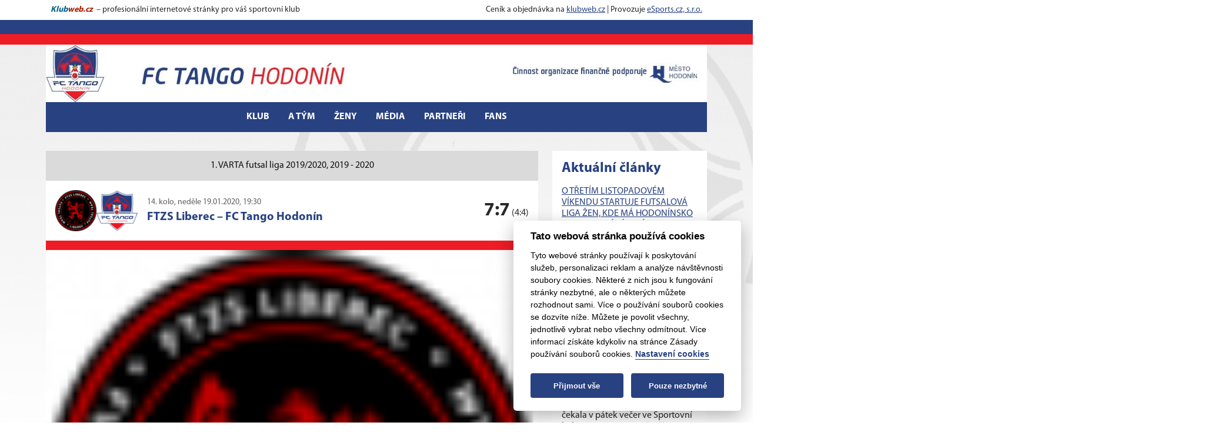

--- FILE ---
content_type: text/html; charset=UTF-8
request_url: https://tango-hodonin.cz/ftzs-liberec-muzi-a-2020-01-19
body_size: 10781
content:
<!DOCTYPE html>
<html lang="cs">
    <head>
                <meta charset="UTF-8">
        <meta name="viewport" content="width=device-width, initial-scale=1, viewport-fit=cover" />
        <meta name="apple-mobile-web-app-capable" content="yes" />
        
        <meta name="keywords" content="Klubový web" />
        <meta name="description" content="Klubový web FC Tango Hodonín" />

        <link rel="stylesheet" type="text/css" href="/dist/css/style.css" media="screen, handheld">
        <link rel="stylesheet" href="/dist/css/cookie-consent.css">
        <link rel="stylesheet" href="/tpl/203/203.css?13032025" type="text/css" media="screen, handheld" />
        <link rel="stylesheet" href="/webcss/custom.css?13032025" type="text/css" media="screen, handheld" />

        <script defer src="/dist/js/bootstrap.bundle.min.js"></script>        
        <script defer src="/dist/js/main.js"></script>
        <script defer src="/dist/js/tab.js"></script>
        <script defer src="/dist/js/slider.js"></script>
        <script defer src="/dist/js/yt-article.js"></script>
        <script defer src="/dist/js/ajax.js"></script>
        <script defer src="/dist/js/cookie-consent-config.js"></script>
        <script defer src="/dist/js/cookie-consent.js"></script>
        <script defer src="/dist/js/cookie-social-media.js" type="text/plain" data-cookiecategory="social"></script>        

                <title>FC Tango Hodonín | Utkání | Muži A: 1. VARTA futsal liga 2019/2020 2019 - 2020</title>
        <meta property="og:image" content="/photo/230.png" />
        <meta property="og:title" content="FC Tango Hodonín | Utkání | Muži A: 1. VARTA futsal liga 2019/2020 2019 - 2020" />
                <meta property="og:url" content="http://tango-hodonin.cz/ftzs-liberec-muzi-a-2020-01-19" />

        <link rel="shortcut icon" href="/webcss/favicon.ico" type="image/x-icon" />
        <link rel="alternate" type="application/rss+xml" title="FC Tango Hodonín" href="/rss" />
    </head>
    <body id="inst-105" class="layout4 subpage body-match-detail">
        <header>
            
            <div class="container">
                <section aria-label="Header banner" class="p-2 main-header-banner">                   
                                            <span>
	<i>
		<a href="https://klubweb.cz/" class="d-inline-flex text-decoration-none" target="_blank">
			<b style="color:#006287">Klub</b>
			<b style="color:#A61D00">web.cz</b>
		</a>
	</i>
	<span class="d-none d-lg-inline">&nbsp;– profesionální internetové stránky pro váš sportovní klub </span>
</span>
<span>
	Ceník a objednávka na <a href="https://klubweb.cz/" target="_blank">klubweb.cz</a> | 
	Provozuje <a href="https://esportsmedia.cz/" target="_blank">eSports.cz, s.r.o.</a>
</span>
                                       
                </section>
            </div>            

                        
            <div class="container position-relative">
                <a href="/">
                    <img src="/webcss/header.png?13032025" loading="lazy" class="header-imag img-fluid d-none d-xl-block" alt="">
                </a>
                                 
            </div>            

            <div class="container-lg px-0 px-lg-2">
                <nav class="navbar navbar-expand-xl px-2">                    
                    <a href="/">
                        <img src="/webcss/logo.png" class="d-block d-xl-none object-contain" width="40" height="40" loading="lazy" alt="">
                    </a>                    

                    <button class="menu-toggler navbar-toggler shadow-none ms-auto" type="button" data-bs-toggle="collapse" data-bs-target="#navbarNavDropdown" aria-controls="navbarNavDropdown" aria-expanded="false" aria-label="Toggle navigation">
                        <svg xmlns="http://www.w3.org/2000/svg" width="20" height="20" class="menu-toggler-icon menu-toggler-open" viewBox="0 0 448 512"><path d="M436 124H12c-6.627 0-12-5.373-12-12V80c0-6.627 5.373-12 12-12h424c6.627 0 12 5.373 12 12v32c0 6.627-5.373 12-12 12zm0 160H12c-6.627 0-12-5.373-12-12v-32c0-6.627 5.373-12 12-12h424c6.627 0 12 5.373 12 12v32c0 6.627-5.373 12-12 12zm0 160H12c-6.627 0-12-5.373-12-12v-32c0-6.627 5.373-12 12-12h424c6.627 0 12 5.373 12 12v32c0 6.627-5.373 12-12 12z" /></svg>
                        <svg xmlns="http://www.w3.org/2000/svg" width="20" height="20" class="menu-toggler-icon menu-toggler-close" viewBox="0 0 320 512"><path d="M207.6 256l107.72-107.72c6.23-6.23 6.23-16.34 0-22.58l-25.03-25.03c-6.23-6.23-16.34-6.23-22.58 0L160 208.4 52.28 100.68c-6.23-6.23-16.34-6.23-22.58 0L4.68 125.7c-6.23 6.23-6.23 16.34 0 22.58L112.4 256 4.68 363.72c-6.23 6.23-6.23 16.34 0 22.58l25.03 25.03c6.23 6.23 16.34 6.23 22.58 0L160 303.6l107.72 107.72c6.23 6.23 16.34 6.23 22.58 0l25.03-25.03c6.23-6.23 6.23-16.34 0-22.58L207.6 256z" /></svg>
                    </button>
                    <div class="collapse navbar-collapse justify-content-xl-center" id="navbarNavDropdown">
                        
<ul class="navbar-nav">
                                <li class="nav-item dropdown">
                                <a class="nav-link dropdown-toggle"
                                   href="https://tango-hodonin.cz/vedeni-klubu" 
                                   role="button" data-bs-toggle="dropdown" aria-expanded="false" 
                                   >
                                   Klub</a>
                                
<ul class="dropdown-menu">
            <li><a class="dropdown-item" href="https://tango-hodonin.cz/vedeni-klubu" >Vedení</a></li>                        
                    <li><a class="dropdown-item" href="https://tango-hodonin.cz/vedeni-klubu-kontakty" >Kontakty</a></li>                        
                    <li><a class="dropdown-item" href="https://tango-hodonin.cz/historie" >Historie</a></li>                        
                    <li><a class="dropdown-item" href="https://tango-hodonin.cz/uspechy-klubu" >Úspěchy</a></li>                        
                    <li><a class="dropdown-item" href="https://tango-hodonin.cz/hala" >Hala</a></li>                        
                    <li><a class="dropdown-item" href="https://tango-hodonin.cz/kalendar-akci" >Kalendář akcí</a></li>                        
            </ul>                            </li>
                                 <li class="nav-item dropdown">
                                <a class="nav-link dropdown-toggle"
                                   href="https://tango-hodonin.cz/a-tym" 
                                   role="button" data-bs-toggle="dropdown" aria-expanded="false" 
                                   >
                                   A tým</a>
                                
<ul class="dropdown-menu">
            <li><a class="dropdown-item" href="https://tango-hodonin.cz/a-tym" >Novinky</a></li>                        
                    <li><a class="dropdown-item" href="https://tango-hodonin.cz/soupiska-2025-2026-muzi-a-2-cl-20252026" >Soupiska</a></li>                        
                    <li><a class="dropdown-item" href="https://tango-hodonin.cz/realizacni-tym-a-muzstva" >Realizační tým</a></li>                        
                    <li><a class="dropdown-item" href="https://tango-hodonin.cz/utkani?idCategory=1&idSeason=11&idCompetition=35" >Rozpis zápasů</a></li>                        
                    <li><a class="dropdown-item" href="https://www.fotbal.cz/futsal/futsal/table/f49e63bd-55d9-4c5e-93f7-8e482262b88f"  target="_blank">Tabulka</a></li>                        
                    <li><a class="dropdown-item" href="https://www.fotbal.cz/futsal/futsal/stats/f49e63bd-55d9-4c5e-93f7-8e482262b88f"  target="_blank">Statistiky</a></li>                        
            </ul>                            </li>
                                 <li class="nav-item dropdown">
                                <a class="nav-link dropdown-toggle"
                                   href="https://tango-hodonin.cz/zeny" 
                                   role="button" data-bs-toggle="dropdown" aria-expanded="false" 
                                   >
                                   Ženy</a>
                                
<ul class="dropdown-menu">
            <li><a class="dropdown-item" href="https://tango-hodonin.cz/zeny" >Novinky</a></li>                        
                    <li><a class="dropdown-item" href="https://tango-hodonin.cz/soupiska-2025-2026-zeny-1-futsal-liga-zen" >Soupiska</a></li>                        
                    <li><a class="dropdown-item" href="https://tango-hodonin.cz/realizacni-tym-zen" >Realizační tým</a></li>                        
                    <li><a class="dropdown-item" href="https://tango-hodonin.cz/utkani?idCategory=6&idSeason=11&idCompetition=34" >Rozpis zápasů</a></li>                        
                    <li><a class="dropdown-item" href="https://www.fotbal.cz/futsal/futsal/table/70e1f04a-6928-47f5-818c-15e6f1ae8f39"  target="_blank">Tabulka</a></li>                        
                    <li><a class="dropdown-item" href="https://www.fotbal.cz/futsal/futsal/stats/70e1f04a-6928-47f5-818c-15e6f1ae8f39"  target="_blank">Statistiky</a></li>                        
            </ul>                            </li>
                                 <li class="nav-item dropdown">
                                <a class="nav-link dropdown-toggle"
                                   href="https://tango-hodonin.cz/fotoslozky" 
                                   role="button" data-bs-toggle="dropdown" aria-expanded="false" 
                                   >
                                   Média</a>
                                
<ul class="dropdown-menu">
            <li><a class="dropdown-item" href="https://tango-hodonin.cz/fotoslozky" >Fotogalerie</a></li>                        
                    <li><a class="dropdown-item" href="https://www.youtube.com/channel/UCCbuQUqIqgxV06VQwe-YcBw"  target="_blank">Youtube kanál</a></li>                        
            </ul>                            </li>
                                 <li class="nav-item">
                                <a class="nav-link"
                                   href="https://tango-hodonin.cz/partneri" 
                                    
                                   >
                                   Partneři</a>
                                                            </li>
                                 <li class="nav-item dropdown">
                                <a class="nav-link dropdown-toggle"
                                   href="https://tango-hodonin.cz/diskuze" 
                                   role="button" data-bs-toggle="dropdown" aria-expanded="false" 
                                   >
                                   Fans</a>
                                
<ul class="dropdown-menu">
            <li><a class="dropdown-item" href="https://tango-hodonin.cz/diskuze" >Diskuse</a></li>                        
            </ul>                            </li>
     </ul>                        
                        <form class="search-form d-flex ms-auto" role="search" action="/search" method="get">
                            <input class="form-control form-control-sm me-2" type="search" placeholder="Hledat" aria-label="Hledat" name="search_text">
                            <button class="btn btn-link" type="submit"><svg xmlns="http://www.w3.org/2000/svg" width="16" height="16" viewBox="0 0 24 24"><path d="M23.809 21.646l-6.205-6.205c1.167-1.605 1.857-3.579 1.857-5.711 0-5.365-4.365-9.73-9.731-9.73-5.365 0-9.73 4.365-9.73 9.73 0 5.366 4.365 9.73 9.73 9.73 2.034 0 3.923-.627 5.487-1.698l6.238 6.238 2.354-2.354zm-20.955-11.916c0-3.792 3.085-6.877 6.877-6.877s6.877 3.085 6.877 6.877-3.085 6.877-6.877 6.877c-3.793 0-6.877-3.085-6.877-6.877z"/></svg></button>
                        </form>
                         
                    </div>
                </nav>
            </div>
        </header>
        <main role="main">
             

            <div class="container">

                        
                
                                

                <div class="row gx-4 gy-5 mb-8 mt-0">                    
                                        <div class="col-xl-9"> 
                                                 
                    
                            <div class="match-competition py-3 text-center">
        <a href="https://tango-hodonin.cz/utkani?idCategory=1&idSeason=5&idCompetition=14" class="text-dark link-inverted">1. VARTA futsal liga 2019/2020, 2019 - 2020</a>
    </div>
<div class="bg-white">

    <div class="match-hero d-flex flex-column flex-md-row gap-3 gap-md-0 align-items-center p-3">
        <div class="match-logos d-flex align-items-center justify-content-center gap-2">
            <img src="/photo/ico230.png" class="object-contain" height="70" width="70" loading="lazy" alt="">            <img src="/photo/ico90.png" class="object-contain" height="70" width="70" loading="lazy" alt="">                                    
        </div>
        <div class="ms-md-3 text-center text-md-start">
            <span class="match-datetime fs-11">
                14. kolo,                 neděle 19.01.2020, 19:30</span>
            <h2 class="match-teams mb-0 mt-1 fs-8 fw-bold">
                <span class="team-home team-club">FTZS Liberec</span> – <span class="team-away">FC Tango Hodonín</span></h2>
        </div>                                
        <div class="ps-3 ms-md-auto flex-shrink-0">
                            <b class="fs-5 result draw">7:7</b>
                <span class="periods">(4:4)</span>                    </div>
    </div>

                        <div class="subpage-thumbnail">
                                    <img srcset="
                        /photo/xmax230.png 1124w,
                        /photo/max230.png 960w,
                        /photo/xmedium230.png 750w,
                        /photo/medium230.png 574w"
                                    sizes="(min-width: 1436px) 1074px, (min-width: 1200px) 837px, 100vw" width="1074" height="604" loading="lazy" class="object-cover" alt="">                                                                 
                            </div>
                <div class="p-3 match-article-hero">
            <div class="mb-2">                                     
                Jiří Štěrba | <time datetime="2020-01-20">20. 1. 2020</time>
                                    | <a href="https://tango-hodonin.cz/a-tym" class="link-inverted">A tým</a>
                            </div>
            <h1 class="subpage-title">NESKUTEČNÉ DRAMA NA SEVERU ČECH!!!</h1>                                
            <p class="annotation fw-bold fs-9 mb-0">
                <span style="font-size:12.0pt;font-family:&quot;Times New Roman&quot;,serif;
mso-fareast-font-family:&quot;Lucida Sans Unicode&quot;;mso-ansi-language:CS;mso-fareast-language:
#00FF;mso-bidi-language:AR-SA">TANGO MĚLO NA DOSAH TŘI BODY, NAKONEC SI Z
LIBERCE ODVEZLO POUZE JEDEN!</span><div><p class="MsoNormal">VARTA FUTSAL LIGA – 14.
KOLO:<o:p></o:p></p>

<p class="MsoNormal">FTZS LIBEREC – FC TANGO
HODONÍN 7:7 (4:4)<o:p></o:p></p>

<p class="MsoNormal"><o:p>&nbsp;</o:p></p>

<span style="font-size:12.0pt;font-family:&quot;Times New Roman&quot;,serif;mso-fareast-font-family:
&quot;Lucida Sans Unicode&quot;;mso-ansi-language:CS;mso-fareast-language:#00FF;
mso-bidi-language:AR-SA">Tento výsledek bude strašit hodonínské funkcionáře a
hráče ještě hodně dlouho! V pátek cestovali za soupeřem s osmi hráči do pole a
gólmanem Alešem Parobkem, který znovu prokázal, že jeho výkonnost stoupá každým
odehraným zápasem v 1. lize.</span></div>            </p>                                
        </div>
    

    <div class="px-3 pb-3">
                    <div class="match-roster match-roster-home py-3">
                <h3 class="mb-0">FTZS Liberec:</h3> 17 VOGT Dominik, 31 DLASK Jakub - 2 BÍNA Pavel, 6 RUMLER Štěpán, 7 BÍNA Marek, 10 BENEK Aleš, 12 JANÁČEK Tomáš, 14 NOVOTNÝ Vojtěch, 16 ŠISLER Jiří, 19 HENZL Filip, 20 ŽOČEK Jakub, 26 VÉBR Matěj, 33 VRABEC Karel.            </div>
                            <div class="match-roster match-roster-away py-3">
                <h3 class="mb-0">FC Tango Hodonín:</h3> 96 PAROBEK Aleš - 6 MICHALEC Richard, 7 CENEK Čeněk, 11 BURŠÍK Tomáš, 15 BUC Marek, 16 SOPŮŠEK Roman, 37 LEVČÍK Patrik, 69 DOUBRAVSKÝ Bohumír, 95 LEASURE Philip.            </div>
                                        
        <div class="match-stats py-3">
                            <p><p style="font-weight: normal; font-family: Arial, Verdana; font-size: 10pt; font-style: normal; font-variant-ligatures: normal; font-variant-caps: normal;"><strong>Branky FTZS Liberec:</strong>&nbsp;</p><p style="font-weight: normal;"><font face="Arial, Verdana"><span style="font-size: 13.3333px; font-weight: bold;">7.&nbsp;HENZL Filip</span></font><span style="font-size: 13.3333px; font-family: Arial, Verdana;">&nbsp;1:2, <span style="font-weight: bold;">14.&nbsp;</span></span><font face="Arial, Verdana"><span style="font-size: 13.3333px;"><span style="font-weight: bold;">BÍNA Pavel</span> 2:3,</span></font><span style="font-size: 13.3333px; font-family: Arial, Verdana;">&nbsp;<span style="font-weight: bold;">15.&nbsp;</span></span><font face="Arial, Verdana"><span style="font-size: 13.3333px;"><span style="font-weight: bold;">HENZL Filip</span> (</span></font><span style="font-family: Arial, Verdana; font-size: 13.3333px;">VRABEC Karel) 3:4,&nbsp;<span style="font-weight: bold;">16. ŽOČEK Jakub</span> (</span><font face="Arial, Verdana"><span style="font-size: 13.3333px;">BÍNA Pavel) 4:4,</span></font><span style="font-family: Arial, Verdana; font-size: 13.3333px;">&nbsp;<span style="font-weight: bold;">36.&nbsp;BENEK Aleš</span>&nbsp;(</span><font face="Arial, Verdana"><span style="font-size: 13.3333px;">HENZL Filip) 5:7,&nbsp;</span></font><span style="font-family: Arial, Verdana; font-size: 13.3333px; font-weight: bold;">38.&nbsp;</span><font face="Arial, Verdana"><span style="font-size: 13.3333px;"><span style="font-weight: bold;">BÍNA Pavel</span> (</span></font><span style="font-family: Arial, Verdana; font-size: 13.3333px;">VRABEC Karel) 6:7,&nbsp;<span style="font-weight: bold;">40.&nbsp;</span></span><font face="Arial, Verdana"><span style="font-size: 13.3333px;"><span style="font-weight: bold;">HENZL Filip</span> (10m) 7:7.</span></font><span style="font-family: Arial, Verdana; font-size: 13.3333px;">&nbsp;</span></p><p style="font-weight: normal; font-family: Arial, Verdana; font-size: 10pt; font-style: normal; font-variant-ligatures: normal; font-variant-caps: normal;"><strong style="font-size: 13.3333px;">Branky FC Tango Hodonín:</strong><span style="font-size: 13.3333px;">&nbsp;</span></p><p style="font-weight: normal;"><font face="Arial, Verdana"><span style="font-size: 13.3333px;"><span style="font-weight: bold;">1. LEASURE Philip</span> (</span></font><span style="font-family: Arial, Verdana; font-size: 13.3333px;">CENEK Čeněk) 0:1,</span><font face="Arial, Verdana"><span style="font-size: 13.3333px;">&nbsp;<span style="font-weight: bold;">6.&nbsp;</span></span></font><span style="font-family: Arial, Verdana; font-size: 13.3333px;"><span style="font-weight: bold;">CENEK Čeněk</span> (</span><font face="Arial, Verdana"><span style="font-size: 13.3333px;">LEVČÍK Patrik) 0:2, <span style="font-weight: bold;">12.&nbsp;</span></span></font><span style="font-family: Arial, Verdana; font-size: 13.3333px;"><span style="font-weight: bold;">SOPŮŠEK Roman</span> (</span><span style="font-size: 13.3333px; font-family: Arial, Verdana;">DOUBRAVSKÝ Bohumír) 1:3,&nbsp;<span style="font-weight: bold;">15. DOUBRAVSKÝ Bohumír</span> 2:4&nbsp; <span style="font-weight: bold;">25.&nbsp;</span></span><span style="font-family: Arial, Verdana; font-size: 13.3333px;"><span style="font-weight: bold;">SOPŮŠEK Roman</span> 4:5,&nbsp;</span><span style="font-size: 13.3333px; font-family: Arial, Verdana;"><span style="font-weight: bold;">28.&nbsp;</span></span><span style="font-size: 13.3333px; font-family: Arial, Verdana;"><span style="font-weight: bold;">DOUBRAVSKÝ Bohumír</span> 4:6, <span style="font-weight: bold;">30.&nbsp;</span></span><span style="font-family: Arial, Verdana; font-size: 13.3333px; font-weight: bold;">SOPŮŠEK Roman</span><span style="font-size: 13.3333px; font-family: Arial, Verdana;">&nbsp;(</span><font face="Arial, Verdana"><span style="font-size: 13.3333px;">LEVČÍK Patrik) 4:7.</span></font></p><p style="font-weight: normal;"><strong style="font-family: Arial, Verdana; font-size: 10pt; font-style: normal; font-variant-ligatures: normal; font-variant-caps: normal;">Žluté karty:</strong><span style="font-family: Arial, Verdana; font-size: 10pt; font-style: normal; font-variant-ligatures: normal; font-variant-caps: normal;"><span style="font-weight: bold;">&nbsp;</span><span style="font-weight: normal; white-space: pre;">		</span>20.&nbsp;</span><font face="Arial, Verdana"><span style="font-size: 13.3333px;">ŽOČEK Jaku, 40. ŽOČEK Jakub - 9.&nbsp;DOUBRAVSKÝ Bohumír, 23.&nbsp;LEASURE Philip, 40.&nbsp;LEVČÍK Patrik.</span></font></p><p style="font-weight: normal; font-family: Arial, Verdana; font-size: 10pt; font-style: normal; font-variant-ligatures: normal; font-variant-caps: normal;"><strong>Červené karty:</strong>&nbsp;<span style="white-space:pre">	</span>40.&nbsp;ŽOČEK Jakub - 0</p><p style="font-weight: normal; font-family: Arial, Verdana; font-size: 10pt; font-style: normal; font-variant-ligatures: normal; font-variant-caps: normal;"><strong>Rozhodčí:</strong>&nbsp;<span style="white-space:pre">		</span>ŘEHÁČEK Lubomír, MILNER Michal, ČURDA Michal</p><p style="font-family: Arial, Verdana; font-size: 10pt; font-style: normal; font-variant-ligatures: normal; font-variant-caps: normal;"><span style="font-weight: bold;">Delegát:</span><span style="white-space: pre;"><span style="font-weight: bold;">	</span>		</span>ČERNÝ Martin</p></p>
            
                            <p class="match-spectators"><b>Diváci: </b>150</p>
                

                            <p class="match-stadium"><b>Stadion: </b>SH Dukla Liberec</p>
                
        </div>
    </div>

    <div class="px-3 pb-3">
                             
            <h2 class="match-content-title match-report-title">Komentář</h2>
            <div class="match-report typography">
                <p class="MsoNormal">Aleš se stává pomalu,
ale jistě tou spolehlivou jedničkou na brankářském postu, a protože se k tomuto
vystoupení hodonínského brankáře přidali i další borci z hodonínského týmu,
domácí se nestačili divit. <o:p></o:p></p>

<p class="MsoNormal">Tango vedlo v šesté
minutě 2:0, v 15. minutě to bylo znovu o dvě branky ve prospěch Jihomoravanů
(4:2), přičemž velmi gólově výživná byla časová pasáž mezi 15. - 16. minutou,
kdy v rozmezí 66 sekund padly hned čtyři branky. Smůlu měl hodonínský kapitán
Tomáš Buršík, který si v době, kdy na ukazateli času svítilo 14:26, dal
vlastence ve snaze odvrátit balon do bezpečí, ten se ale bohužel po jeho skluzu
ocitl v brance Hodonína. <o:p></o:p></p>

<p class="MsoNormal"><o:p>&nbsp;</o:p></p>

<p class="MsoNormal">Ve druhé půli se hosté
dostali do trháku a když ve 36. minutě vedli o tři branky (7:4), vypadalo to na
důležitou výhru na palubovce soupeře. Ten zariskoval a začal hrát za tohoto
stavu bez gólmana: to Liberci přineslo dvě branky do sítě spolehlivého Parobka
ve 36. a 38. minutě, drama ale stále nekončilo. V čase 39:12 dostal domácí
Jakub Žoček po druhé žluté červený kartonek a tak domácí dohrávali tento souboj
v oslabení. Přišel však hodně rozporný moment, po kterém si „divadelník“ v
dresu Liberce, Filip Henzl, vykoledoval v čase 39:29 po jasném nekontaktu s
hostujícím Patrikem Levčíkem (což potvrdili po skončení hektického duelu i
dodatečné kamerové záběry z tohoto zápasu) faul, který nebyl a protože se
jednalo o šestý (ne)faul Tanga, domácí dostali zadarmo šanci zahrávat
desetimetrový kop, který nakonec „postižený“ Henzl proměnil ve vyrovnávací
branku. To však nebylo poslední slovo: v čase 39:44 našel precizní přihrávkou
Levčík svého parťáka Čeňka Cenka, který ale ve výhodné pozici mířil pouze do
horní brankové konstrukci branky Liberce!<o:p></o:p></p>

<p class="MsoNormal"><o:p>&nbsp;</o:p></p>

<p class="MsoNormal">Nakonec se oba týmy o
body podělily, ale určitě bylo více futsalovosti a chtění na straně Hodonína,
ovšem v tomto zápase nakonec rozhodovala VYŠŠÍ MOC!<o:p></o:p></p>

<p class="MsoNormal"><o:p>&nbsp;</o:p></p>

<span style="font-size:12.0pt;font-family:&quot;Times New Roman&quot;,serif;mso-fareast-font-family:
&quot;Lucida Sans Unicode&quot;;mso-ansi-language:CS;mso-fareast-language:#00FF;
mso-bidi-language:AR-SA">Mimochodem klub FC TANGO HODONÍN poslal dnes, tedy v
pondělí 20. ledna 2020, oficiální stížnost na futsalový svaz v Praze na dvojici
rozhodčích z tohoto zápasu a tak budeme čekat, jak se celá trapná situace
nakonec vyřeší!</span><div><span style="font-size:12.0pt;font-family:&quot;Times New Roman&quot;,serif;mso-fareast-font-family:
&quot;Lucida Sans Unicode&quot;;mso-ansi-language:CS;mso-fareast-language:#00FF;
mso-bidi-language:AR-SA"><br></span></div><div><p class="MsoNormal" style="mso-pagination:widow-orphan">POZVÁNKA:<o:p></o:p></p>

<p class="MsoNormal" style="mso-pagination:widow-orphan">V následujícím kole čeká
naše futsalisty další důležitý souboj (a který vlastně není pro nás důležitý?)
v rámci 15. kola, kdy doma přivítáme v hale TEZA Hodonín Démony z České Lípy. <o:p></o:p></p>

<p class="MsoNormal" style="mso-pagination:widow-orphan">Hraje se V PÁTEK 24.
LEDNA 2020, výkop je ve 20:30 HODIN.<o:p></o:p></p>

<p class="MsoNormal" style="mso-pagination:widow-orphan">Přijďte povzbudit naše
bojovníky v dalším ligovém klání – vaše hlasivky budou moc potřebovat!<o:p></o:p></p><span style="font-size:12.0pt;font-family:&quot;Times New Roman&quot;,serif;mso-fareast-font-family:
&quot;Lucida Sans Unicode&quot;;mso-ansi-language:CS;mso-fareast-language:#00FF;
mso-bidi-language:AR-SA"></span></div>            </div>
        
                            
            <h2 class="match-content-title match-review-title mb-0">Ohlasy</h2>
                            <div class="match-review match-review-home py-3">
                    <h3 class="mb-0">FTZS Liberec:</h3> <p style="margin: 0px 0px 6px; font-family: Helvetica, Arial, sans-serif; color: rgb(29, 33, 41); font-size: 14px; background-color: rgb(255, 255, 255);">Aleš Benek (hrající trenér FTZS) po Hodonínu</p><p style="margin: 6px 0px 0px; display: inline; font-family: Helvetica, Arial, sans-serif; color: rgb(29, 33, 41); font-size: 14px; background-color: rgb(255, 255, 255);">Osobně jsem po dnešním zápase zklamaný a kluci v kabině jsou určitě taky. Myslím si, že takové utkání jsme měli zvládnout za plný počet bodů, takže je pro nás remíza ztrátou, ale vzhledem k vývoji utkání, kdy jsme ještě pět minut před koncem prohrávali o tři branky a v závěru nám pomohla desítka, musíme bod brát. Pocity jsou tedy smíšené a ukáže se až na konci sezóny, jestli to byla ztráta nebo důležitý bod.</p>                </div>
                                        <div class="match-review match-review-away py-3">
                    <h3 class="mb-0">FC Tango Hodonín:</h3> <p class="MsoNormal" style="mso-pagination:widow-orphan">„Přiznávám, že jsme jeli
do Liberce pro tři body, protože v naší současné situaci už nám ani nic jiného
nezbývá. Z pracovních důvodů nám chyběl Richard Michalec, Tomáš Ťok byl s
velkým fotbalem rakouského týmu z města Mistelbach na soustředění a s námi
navíc nejeli ani mladíci, kteří hrají velký fotbal v divizním FK Hodonín.
Prvních deset minut jsme byli lepším týmem, dokázali jsme se ujmout vedení 2:0
a ještě pět minut před koncem první půle jsme vedli 4:2. Soupeř pak během cca
půl minuty srovnal, takže do kabin se odcházelo za stavu 4:4. Ve druhém
poločase jsme byli lepším týmem a dokázali jsme toto využít a utekli jsme
soupeři na tři góly – 7:4! Tento stav platil ještě čtyři minuty před koncem,
Liberec se pak rozhodl zariskovat a stáhl brankáře. V této hře bez gólmana jsme
sice dvakrát inkasovali, ale přesto jsme si až do poslední minuty zápasu drželi
jednobrankové vedení 7:6. 31 sekund před koncem však zaúřadoval domácí „plavec“
Filip Henzl, který postupoval kolem naší střídačky směrem k brance Hodonína,
pokryl ho Patrik Levčík, ale viděl jeho pohyb směrem dopředu, takže ihned od
něj odstoupil, aby ho nekontaktoval, přesto domácí hráč ukázal opět pořádné
divadýlko, když „skočil do vody,“ ošem jeho teatrální pád sudí nepochopitelně
zbaštili a protože se jednalo o šestý (ne)dovolený zákrok na naší straně,
zapískal se proti nám vymyšlený desetimetrový kop, který právě Henzl proměnil
ve vyrovnávací branku. Jsme z toho všichni v klubu moc otráveni a rozladěni a
jsme v očekávání, jak přistoupí pánové ve Svazu futsalu k naší oficiální a
oprávněné stížnosti,“ řekl pro web hodonínského klubu MIROSLAV BARTYZAL, trenér
„A“ týmu mužů FC Tango Hodonín.<o:p></o:p></p><p class="MsoNormal" style="mso-pagination:widow-orphan"><br></p>                </div>
                        </div>

                         
                
<div class="px-3 pb-3">                                
    <h2 class="match-content-title match-stats-title mb-3">Statistiky</h2>                                
    
    <div class="table-responsive match-stats-table">
        <table>	
            <tr>
                <th><a href="#" data-sort="number" 
                       data-direction="asc" 
                       data-tab="1"




                        >#</a></th>
                <th class="text-nowrap"><a href="#" data-sort="name" 
                       data-direction="asc" 
                       data-tab="1"




                        >hráči v poli</a></th>
                <th><a href="#" data-sort="player_positions.name" 
                       data-direction="asc" 
                       data-tab="1"




                        >P</a></th>
                <th><a href="#" data-sort="minutes" 
                       data-direction="asc" 
                       data-tab="1"




                        >MIN</a></th>
                <th><a href="#" data-sort="goals" 
                       data-direction="asc" 
                       data-tab="1"




                        >G</a></th>
                                        <th><a href="#" data-sort="pass" 
                       data-direction="asc" 
                       data-tab="1"




                            >A</a></th>
                                    <th><a href="#" data-sort="yellow_cards" 
                       data-direction="asc" 
                       data-tab="1"




                        >ŽK</a></th>
                <th><a href="#" data-sort="red_cards" 
                       data-direction="asc" 
                       data-tab="1"




                        >ČK</a></th>

            </tr>	
            
        
<tr>
	<td>15</td>
	<td class="text-nowrap"><a href="https://tango-hodonin.cz/buc-marek-244">Buc Marek</a></td>
	<td>U</td>
	<td>40</td>
	<td>0</td>
		<td>0</td>
		<td>0</td>
	<td>0</td>
</tr>


<tr>
	<td>11</td>
	<td class="text-nowrap"><a href="https://tango-hodonin.cz/bursik-tomas-248">Buršík Tomáš</a></td>
	<td>O</td>
	<td>40</td>
	<td>0</td>
		<td>0</td>
		<td>0</td>
	<td>0</td>
</tr>


<tr>
	<td>7</td>
	<td class="text-nowrap"><a href="https://tango-hodonin.cz/cenek-cenek-282">Cenek Čeněk</a></td>
	<td>U</td>
	<td>40</td>
	<td>1</td>
		<td>1</td>
		<td>0</td>
	<td>0</td>
</tr>


<tr>
	<td>69</td>
	<td class="text-nowrap"><a href="https://tango-hodonin.cz/doubravsky-bohumir-285">Doubravský Bohumír</a></td>
	<td>U</td>
	<td>40</td>
	<td>2</td>
		<td>1</td>
		<td>1</td>
	<td>0</td>
</tr>


<tr>
	<td>95</td>
	<td class="text-nowrap"><a href="https://tango-hodonin.cz/leasure-philip-329">Leasure Philip</a></td>
	<td>O</td>
	<td>40</td>
	<td>1</td>
		<td>0</td>
		<td>1</td>
	<td>0</td>
</tr>


<tr>
	<td>37</td>
	<td class="text-nowrap"><a href="https://tango-hodonin.cz/levcik-patrik-330">Levčík Patrik</a></td>
	<td>U</td>
	<td>40</td>
	<td>0</td>
		<td>2</td>
		<td>1</td>
	<td>0</td>
</tr>


<tr>
	<td>6</td>
	<td class="text-nowrap"><a href="https://tango-hodonin.cz/michalec-richard-243">Michalec Richard</a></td>
	<td>O</td>
	<td>0</td>
	<td>0</td>
		<td>0</td>
		<td>0</td>
	<td>0</td>
</tr>


<tr>
	<td>16</td>
	<td class="text-nowrap"><a href="https://tango-hodonin.cz/sopusek-roman-331">Sopůšek Roman</a></td>
	<td>U</td>
	<td>40</td>
	<td>3</td>
		<td>0</td>
		<td>0</td>
	<td>0</td>
</tr>

            </tbody>
        </table>
    </div>

    <div class="table-responsive match-stats-table">
        <table>
            <tr>
                <th><a href="#" data-sort="number" 
                       data-direction="asc" 
                       data-tab="2"




                        >#</a></th>
                <th class="text-nowrap"><a href="#" data-sort="name" 
                       data-direction="asc" 
                       data-tab="2"




                        >brankář</a></th>			
                <th><a href="#" data-sort="minutes" 
                       data-direction="asc" 
                       data-tab="2"




                        >MIN</a></th>
                <th><a href="#" data-sort="collected_goals" 
                       data-direction="asc" 
                       data-tab="2"




                        >INK</a></th>

                <th><a href="#" data-sort="goals" 
                       data-direction="asc" 
                       data-tab="2"




                        >G</a></th>
                                        <th><a href="#" data-sort="pass" 
                       data-direction="asc" 
                       data-tab="2"




                            >A</a></th>
                                    <th><a href="#" data-sort="yellow_cards" 
                       data-direction="asc" 
                       data-tab="2"




                        >ŽK</a></th>
                <th><a href="#" data-sort="red_cards" 
                       data-direction="asc" 
                       data-tab="2"




                        >ČK</a></th>
            </tr>

                    
<tr>
	<td>96</td>
	<td class="text-nowrap"><a href="https://tango-hodonin.cz/parobek-ales-320">Parobek Aleš</a></td>
	<td>40</td>	
	<td>7</td>
        <td>0</td>
		<td>0</td>
		<td>0</td>
	<td>0</td>
</tr>


        </table>
    </div>
                                    
</div>






                                                
             
        
        <form id="sortTableForm" method="get" action="https://tango-hodonin.cz/ftzs-liberec-muzi-a-2020-01-19">
            <input id="sort1" type="hidden" value="players.surname" name="sort1">
            <input id="direction1" type="hidden" value="asc" name="desc1">
            <input id="sort2" type="hidden" value="players.surname" name="sort2">
            <input id="direction2" type="hidden" value="asc" name="desc2">
        </form>
        <script src="/dist/js/sortTable.js" async></script>
        <div class="stats-legend px-3 pb-3">
    <h2 class="stats-legent-title fs-6 fw-bold mb-3 mt-3">Vysvětlivky sloupců</h2>
    <h3 class="fs-9 mb-2 fw-bold">Brankáři</h3>
    <ul class="list-unstyled">
        <li># - číslo dresu        </li>
        <li>MIN - počet odchytaných minut        </li>
        <li>INK - počet inkasovaných gólů        </li>
        <li>A, ŽK, ČK  - asistence, žluté a červené karty    </ul>

    <h3 class="fs-9 mb-2 fw-bold">Hráči v poli</h3>
    <ul class="list-unstyled">
        <li># - číslo dresu        </li>
        <li>Z - počet zápasů, v nichž hráč nastoupil        </li>
        <li>MIN - počet odehraných minut        </li>
        <li>G, A, ŽK, ČK  - góly, asistence, žluté a červené karty    </ul>
</div>
                                
    
    </div>                                            </div>                    
                    <div class="col-xl-3">
                        <div class="block-column bg-white p-3"><div class="block block-actual-articles block-9 mb-5">
                    <h2 class="block-header fs-6 fw-bold mb-3">Aktuální články</h2>
                    
                                        
                                                
                        <div class="actual-article mb-4">
                            <h3 class="fs-10 mb-2"><a href="https://tango-hodonin.cz/o-tretim-listopadovem-vikendu-startuje-futsalova-liga-zen-kde-ma-hodoninsko-zastoupeni-diky-tymu-fc-tango-hodonin-vice-z-kuchyne-tohoto-tymu-zjistite-po-precteni-rozhovoru-s-kapitankou-tanga-sabinou">O TŘETÍM LISTOPADOVÉM VÍKENDU STARTUJE FUTSALOVÁ LIGA ŽEN, KDE MÁ HODONÍNSKO ZASTOUPENÍ DÍKY TÝMU FC TANGO HODONÍN. VÍCE Z KUCHYNĚ TOHOTO TÝMU ZJISTÍTE PO PŘEČTENÍ ROZHOVORU S KAPITÁNKOU TANGA SABINOU</a></h3>
                            <p class="mb-0">HODONÍN - Muži hodonínského TANGA mají za sebou ve 2. lize, skupina VÝCHOD, již osm odehraných kol, ale jejich ligové kolegyně o třetím...</p>
                        </div>

                                                    
                        <div class="actual-article mb-4">
                            <h3 class="fs-10 mb-2"><a href="https://tango-hodonin.cz/skvely-vykon-hodoninskeho-tanga-na-palubovce-ostravskeho-baniku-prinesl-zaslouzene-tri-body">SKVĚLÝ VÝKON HODONÍNSKÉHO TANGA NA PALUBOVCE OSTRAVSKÉHO BANÍKU PŘINESL ZASLOUŽENÉ TŘI BODY!</a></h3>
                            <p class="mb-0">HODONÍN – Velmi těžká bitva čekala v pátek večer ve Sportovní hale SAREZA v Ostravě-Přívoze na ulici Hrušovská 15 na hodonínské...</p>
                        </div>

                                                    
                        <div class="actual-article mb-4">
                            <h3 class="fs-10 mb-2"><a href="https://tango-hodonin.cz/skvele-futsalove-predstaveni-hodoninskeho-tanga-na-palubovce-v-menine-kde-sve-domaci-zapasy-hrava-brnensky-atraps">SKVĚLÉ FUTSALOVÉ PŘEDSTAVENÍ HODONÍNSKÉHO TANGA NA PALUBOVCE V MĚNÍNĚ, KDE SVÉ DOMÁCÍ ZÁPASY HRÁVÁ BRNĚNSKÝ ATRAPS!</a></h3>
                            <p class="mb-0">MĚNÍN – V pondělní dohrávce 2. futsalové ligy ve Sportovní hale (SH) v Měníně vyhrálo hodonínské TANGO nad brněnským ATRAPSEM...</p>
                        </div>

                    

                        

                        

                        

                        

                        

                        

            </div></div>
                    </div>
                                    </div>



            </div>

        </main>
        
        
        <footer>
            <section aria-label="Partners" class="partners mt-5 mb-5">
    <div class="partners-slider">
        <div class="partners-slider-inner">
                    
                            <a href="https://www.azauto.cz" target="_blank" rel="noopener noreferrer">
                    <div class="partners-slider-item p-3 d-flex align-items-center justify-content-center">
                        <img src="/photo/ico343.png" class="object-contain" alt="">
                    </div>
                </a>
                                
                            <a href="https://www.rigum.cz/cz/" target="_blank" rel="noopener noreferrer">
                    <div class="partners-slider-item p-3 d-flex align-items-center justify-content-center">
                        <img src="/photo/ico341.png" class="object-contain" alt="">
                    </div>
                </a>
                                
                            <a href="https://www.swietelsky.cz" target="_blank" rel="noopener noreferrer">
                    <div class="partners-slider-item p-3 d-flex align-items-center justify-content-center">
                        <img src="/photo/ico216.png" class="object-contain" alt="">
                    </div>
                </a>
                                
                            <a href="https://www.mcompanies.cz" target="_blank" rel="noopener noreferrer">
                    <div class="partners-slider-item p-3 d-flex align-items-center justify-content-center">
                        <img src="/photo/ico340.png" class="object-contain" alt="">
                    </div>
                </a>
                                
                            <a href="https://www.pivo-cernahora.cz" target="_blank" rel="noopener noreferrer">
                    <div class="partners-slider-item p-3 d-flex align-items-center justify-content-center">
                        <img src="/photo/ico342.png" class="object-contain" alt="">
                    </div>
                </a>
                                
                            <div class="partners-slider-item p-3 d-flex align-items-center justify-content-center">
                    <img src="/photo/ico344.png" class="object-contain" alt="">
                </div>
                            </div>
    </div>
</section>
             

                        <div class="container">
                <section aria-label="Upper footer" class="py-3 upper-footer">
                    <br> 
                </section>
            </div>
            
         
            <div class="container-lg px-0 px-lg-2">
                <section aria-label="Upper footer" class="p-3 bg-primary footer">
                    <a href="javascript:void(0);" data-cc="c-settings" aria-haspopup="dialog" class="cookies-settings">Nastavení cookies</a>             
                    <p style="text-align: center;">© <a href="https://esportsmedia.cz">eSports s.r.o.</a> &amp; FC Tango Hodonín</p>                    <a href="/rss" target="_blank" class="rss">RSS</a>
                </section>
            </div>
            
                        

            
                        
              
        </footer>
        <script type="text/javascript">
  var _gaq = _gaq || [];
  _gaq.push(['_setAccount', 'UA-26855406-1']);
  _gaq.push(['_trackPageview']);

  (function() {
    var ga = document.createElement('script'); ga.type = 'text/javascript'; ga.async = true;
    ga.src = ('https:' == document.location.protocol ? 'https://ssl' : 'http://www') + '.google-analytics.com/ga.js';
    var s = document.getElementsByTagName('script')[0]; s.parentNode.insertBefore(ga, s);
  })();
</script>
<script type="text/javascript">
  var _gaq = _gaq || [];
  _gaq.push(['_setAccount', 'UA-77798411-4']);
  _gaq.push(['_trackPageview']);

  (function() {
    var ga = document.createElement('script'); ga.type = 'text/javascript'; ga.async = true;
    ga.src = ('https:' == document.location.protocol ? 'https://ssl' : 'http://www') + '.google-analytics.com/ga.js';
    var s = document.getElementsByTagName('script')[0]; s.parentNode.insertBefore(ga, s);
  })();
</script>
<a href="https://www.toplist.cz/stat/1208434"><script language="JavaScript" type="text/javascript">
<!--
document.write('<img src="https://toplist.cz/dot.asp?id=1208434&amp;http='+escape(document.referrer)+'&amp;t='+escape(document.title)+
'" width="1" height="1" border=0 alt="TOPlist" />');
//--></script></a><noscript><img src="https://toplist.cz/dot.asp?id=1208434" border="0"
alt="TOPlist" width="1" height="1" /></noscript>
    
    </body>
</html>




--- FILE ---
content_type: text/css
request_url: https://tango-hodonin.cz/tpl/203/203.css?13032025
body_size: 2796
content:
header .container:first-child::after {
    display: block;
    border-bottom: 18px solid var(--header-line-bottom-color);
}

/*  With background start 
main .container {
    background-color: #fff;
}
main .container:last-child .row:last-child {
    padding-bottom: 1rem;
    margin-bottom: 2rem !important;
}
.main-infobar {
    margin-top: 0 !important;
    padding-top: 2rem;
}
    With background end */

/*
.topstory-article:not(.topstory-article-main) .topstory-article-title {
    border: 1px solid #e0e0e0;
} */

body {
    background-image: url(pozadi.jpg);
    background-color: #fff;
    background-repeat: no-repeat;
    background-size: 100%;
    background-position: center -55px;
    background-size: 1920px;
    /*background-position: center top;*/
}

:root {
    /* Global */
    --kw-primary: #284181;
    --kw-secondary: #EE1C25;
    --kw-body-color: #292929;
    --kw-link-color: var(--kw-primary);
    --kw-link-hover-color: var(--kw-primary);

    /* Buttons */
    --btn-primary-color: #f5f5f5;
    --btn-primary-bg: var(--kw-primary);
    --btn-primary-hover-color: #fff;
    --btn-primary-hover-bg: #040e5e;
    --btn-primary-aria-selected-true-color: #fff;
    --btn-primary-aria-selected-true-bg: var(--kw-primary);
    --btn-primary-aria-selected-false-color: var(--kw-primary);
    --btn-primary-aria-selected-false-bg: #fff;

    --btn-secondary-color: #fff;
    --btn-secondary-bg: #3d454c;
    --btn-secondary-hover-color: #fff;
    --btn-secondary-hover-bg: #212529;

    --kw-btn-active-color: #fff;
    --kw-btn-active-bg: #3d454c;
    --kw-btn-active-border-color: #3d454c;

    /* Cookie consent */
    --cc-btn-primary-bg: var(--btn-primary-bg) !important;
    --cc-btn-primary-hover-bg: var(--btn-primary-hover-bg) !important;

    /* Pagination */
    --kw-pagination-active-color: #fff;
    --kw-pagination-active-bg: var(--kw-primary);
    --kw-pagination-active-border-color: var(--kw-primary);
    --kw-pagination-color: var(--kw-primary);

    /* Player */
    --subpage-player-name-bg: var(--kw-secondary);
    --subpage-player-name-color: var(--kw-primary);
    --subpage-player-bio-bg: var(--kw-primary);
    --subpage-player-bio-title: var(--kw-secondary);

    /* Calendar */
    --calendar-event-bg: #f3f3f3;
    --calendar-match-home-bg: #ffc3c3;
    --calendar-match-away-bg: #c3e3ff;

    /* Header */
    --header-line-top-color: var(--kw-primary);
    --header-line-bottom-color: var(--kw-secondary);
    --fb-social-icon: url('data:image/svg+xml,%3csvg xmlns="http://www.w3.org/2000/svg" width="24" height="24" fill="%23252C62" viewBox="0 0 24 24"%3e%3cpath d="M12 2c5.514 0 10 4.486 10 10s-4.486 10-10 10-10-4.486-10-10 4.486-10 10-10zm0-2c-6.627 0-12 5.373-12 12s5.373 12 12 12 12-5.373 12-12-5.373-12-12-12zm-2 10h-2v2h2v6h3v-6h1.82l.18-2h-2v-.833c0-.478.096-.667.558-.667h1.442v-2.5h-2.404c-1.798 0-2.596.792-2.596 2.308v1.692z"/%3e%3c/svg%3e');
    --ig-social-icon: url('data:image/svg+xml,%3csvg xmlns="http://www.w3.org/2000/svg" width="24" height="24" fill="%23252C62" viewBox="0 0 24 24"%3e%3cpath d="M12 2c5.514 0 10 4.486 10 10s-4.486 10-10 10-10-4.486-10-10 4.486-10 10-10zm0-2c-6.627 0-12 5.373-12 12s5.373 12 12 12 12-5.373 12-12-5.373-12-12-12zm0 7.082c1.602 0 1.792.006 2.425.035 1.627.074 2.385.845 2.46 2.459.028.633.034.822.034 2.424s-.006 1.792-.034 2.424c-.075 1.613-.832 2.386-2.46 2.46-.633.028-.822.035-2.425.035-1.602 0-1.792-.006-2.424-.035-1.63-.075-2.385-.849-2.46-2.46-.028-.632-.035-.822-.035-2.424s.007-1.792.035-2.424c.074-1.615.832-2.386 2.46-2.46.632-.029.822-.034 2.424-.034zm0-1.082c-1.63 0-1.833.007-2.474.037-2.18.1-3.39 1.309-3.49 3.489-.029.641-.036.845-.036 2.474 0 1.63.007 1.834.036 2.474.1 2.179 1.31 3.39 3.49 3.49.641.029.844.036 2.474.036 1.63 0 1.834-.007 2.475-.036 2.176-.1 3.391-1.309 3.489-3.49.029-.64.036-.844.036-2.474 0-1.629-.007-1.833-.036-2.474-.098-2.177-1.309-3.39-3.489-3.489-.641-.03-.845-.037-2.475-.037zm0 2.919c-1.701 0-3.081 1.379-3.081 3.081s1.38 3.081 3.081 3.081 3.081-1.379 3.081-3.081c0-1.701-1.38-3.081-3.081-3.081zm0 5.081c-1.105 0-2-.895-2-2 0-1.104.895-2 2-2 1.104 0 2.001.895 2.001 2s-.897 2-2.001 2zm3.202-5.922c-.397 0-.72.322-.72.72 0 .397.322.72.72.72.398 0 .721-.322.721-.72 0-.398-.322-.72-.721-.72z"/%3e%3c/svg%3e');
    --tw-social-icon: url('data:image/svg+xml,%3csvg xmlns="http://www.w3.org/2000/svg" width="24" height="24" fill="%23252C62" viewBox="0 0 24 24"%3e%3cpath d="M12 2c5.514 0 10 4.486 10 10s-4.486 10-10 10-10-4.486-10-10 4.486-10 10-10zm0-2c-6.627 0-12 5.373-12 12s5.373 12 12 12 12-5.373 12-12-5.373-12-12-12zm6.5 8.778c-.441.196-.916.328-1.414.388.509-.305.898-.787 1.083-1.362-.476.282-1.003.487-1.564.597-.448-.479-1.089-.778-1.796-.778-1.59 0-2.758 1.483-2.399 3.023-2.045-.103-3.86-1.083-5.074-2.572-.645 1.106-.334 2.554.762 3.287-.403-.013-.782-.124-1.114-.308-.027 1.14.791 2.207 1.975 2.445-.346.094-.726.116-1.112.042.313.978 1.224 1.689 2.3 1.709-1.037.812-2.34 1.175-3.647 1.021 1.09.699 2.383 1.106 3.773 1.106 4.572 0 7.154-3.861 6.998-7.324.482-.346.899-.78 1.229-1.274z"/%3e%3c/svg%3e');
    --yt-social-icon: url('data:image/svg+xml,%3csvg xmlns="http://www.w3.org/2000/svg" width="24" height="24" fill="%23252C62" viewBox="0 0 24 24"%3e%3cpath d="M16.23 7.102c-2.002-.136-6.462-.135-8.461 0-2.165.148-2.419 1.456-2.436 4.898.017 3.436.27 4.75 2.437 4.898 1.999.135 6.459.136 8.461 0 2.165-.148 2.42-1.457 2.437-4.898-.018-3.436-.271-4.75-2.438-4.898zm-6.23 7.12v-4.444l4.778 2.218-4.778 2.226zm2-12.222c5.514 0 10 4.486 10 10s-4.486 10-10 10-10-4.486-10-10 4.486-10 10-10zm0-2c-6.627 0-12 5.373-12 12s5.373 12 12 12 12-5.373 12-12-5.373-12-12-12z"/%3e%3c/svg%3e');
    --fl-social-icon: url('data:image/svg+xml,%3csvg xmlns="http://www.w3.org/2000/svg" width="24" height="24" fill="%23252C62" viewBox="0 0 24 24"%3e%3cpath d="M12 2c5.514 0 10 4.486 10 10s-4.486 10-10 10-10-4.486-10-10 4.486-10 10-10zm0-2c-6.627 0-12 5.373-12 12s5.373 12 12 12 12-5.373 12-12-5.373-12-12-12zm2.5 8.5c-.98 0-1.865.404-2.502 1.054-.634-.649-1.519-1.054-2.498-1.054-1.933 0-3.5 1.567-3.5 3.5s1.567 3.5 3.5 3.5c.979 0 1.864-.404 2.498-1.054.637.649 1.522 1.054 2.502 1.054 1.933 0 3.5-1.566 3.5-3.5s-1.567-3.5-3.5-3.5zm0 6c-1.378 0-2.5-1.122-2.5-2.5s1.122-2.5 2.5-2.5c1.379 0 2.5 1.122 2.5 2.5s-1.121 2.5-2.5 2.5z"/%3e%3c/svg%3e');
    --fb-social-icon-mobile: url('data:image/svg+xml,%3csvg xmlns="http://www.w3.org/2000/svg" width="24" height="24" fill="%23fff" viewBox="0 0 24 24"%3e%3cpath d="M12 2c5.514 0 10 4.486 10 10s-4.486 10-10 10-10-4.486-10-10 4.486-10 10-10zm0-2c-6.627 0-12 5.373-12 12s5.373 12 12 12 12-5.373 12-12-5.373-12-12-12zm-2 10h-2v2h2v6h3v-6h1.82l.18-2h-2v-.833c0-.478.096-.667.558-.667h1.442v-2.5h-2.404c-1.798 0-2.596.792-2.596 2.308v1.692z"/%3e%3c/svg%3e');
    --ig-social-icon-mobile: url('data:image/svg+xml,%3csvg xmlns="http://www.w3.org/2000/svg" width="24" height="24" fill="%23fff" viewBox="0 0 24 24"%3e%3cpath d="M12 2c5.514 0 10 4.486 10 10s-4.486 10-10 10-10-4.486-10-10 4.486-10 10-10zm0-2c-6.627 0-12 5.373-12 12s5.373 12 12 12 12-5.373 12-12-5.373-12-12-12zm0 7.082c1.602 0 1.792.006 2.425.035 1.627.074 2.385.845 2.46 2.459.028.633.034.822.034 2.424s-.006 1.792-.034 2.424c-.075 1.613-.832 2.386-2.46 2.46-.633.028-.822.035-2.425.035-1.602 0-1.792-.006-2.424-.035-1.63-.075-2.385-.849-2.46-2.46-.028-.632-.035-.822-.035-2.424s.007-1.792.035-2.424c.074-1.615.832-2.386 2.46-2.46.632-.029.822-.034 2.424-.034zm0-1.082c-1.63 0-1.833.007-2.474.037-2.18.1-3.39 1.309-3.49 3.489-.029.641-.036.845-.036 2.474 0 1.63.007 1.834.036 2.474.1 2.179 1.31 3.39 3.49 3.49.641.029.844.036 2.474.036 1.63 0 1.834-.007 2.475-.036 2.176-.1 3.391-1.309 3.489-3.49.029-.64.036-.844.036-2.474 0-1.629-.007-1.833-.036-2.474-.098-2.177-1.309-3.39-3.489-3.489-.641-.03-.845-.037-2.475-.037zm0 2.919c-1.701 0-3.081 1.379-3.081 3.081s1.38 3.081 3.081 3.081 3.081-1.379 3.081-3.081c0-1.701-1.38-3.081-3.081-3.081zm0 5.081c-1.105 0-2-.895-2-2 0-1.104.895-2 2-2 1.104 0 2.001.895 2.001 2s-.897 2-2.001 2zm3.202-5.922c-.397 0-.72.322-.72.72 0 .397.322.72.72.72.398 0 .721-.322.721-.72 0-.398-.322-.72-.721-.72z"/%3e%3c/svg%3e');
    --tw-social-icon-mobile: url('data:image/svg+xml,%3csvg xmlns="http://www.w3.org/2000/svg" width="24" height="24" fill="%23fff" viewBox="0 0 24 24"%3e%3cpath d="M12 2c5.514 0 10 4.486 10 10s-4.486 10-10 10-10-4.486-10-10 4.486-10 10-10zm0-2c-6.627 0-12 5.373-12 12s5.373 12 12 12 12-5.373 12-12-5.373-12-12-12zm6.5 8.778c-.441.196-.916.328-1.414.388.509-.305.898-.787 1.083-1.362-.476.282-1.003.487-1.564.597-.448-.479-1.089-.778-1.796-.778-1.59 0-2.758 1.483-2.399 3.023-2.045-.103-3.86-1.083-5.074-2.572-.645 1.106-.334 2.554.762 3.287-.403-.013-.782-.124-1.114-.308-.027 1.14.791 2.207 1.975 2.445-.346.094-.726.116-1.112.042.313.978 1.224 1.689 2.3 1.709-1.037.812-2.34 1.175-3.647 1.021 1.09.699 2.383 1.106 3.773 1.106 4.572 0 7.154-3.861 6.998-7.324.482-.346.899-.78 1.229-1.274z"/%3e%3c/svg%3e');
    --yt-social-icon-mobile: url('data:image/svg+xml,%3csvg xmlns="http://www.w3.org/2000/svg" width="24" height="24" fill="%23fff" viewBox="0 0 24 24"%3e%3cpath d="M16.23 7.102c-2.002-.136-6.462-.135-8.461 0-2.165.148-2.419 1.456-2.436 4.898.017 3.436.27 4.75 2.437 4.898 1.999.135 6.459.136 8.461 0 2.165-.148 2.42-1.457 2.437-4.898-.018-3.436-.271-4.75-2.438-4.898zm-6.23 7.12v-4.444l4.778 2.218-4.778 2.226zm2-12.222c5.514 0 10 4.486 10 10s-4.486 10-10 10-10-4.486-10-10 4.486-10 10-10zm0-2c-6.627 0-12 5.373-12 12s5.373 12 12 12 12-5.373 12-12-5.373-12-12-12z"/%3e%3c/svg%3e');
    --fl-social-icon-mobile: url('data:image/svg+xml,%3csvg xmlns="http://www.w3.org/2000/svg" width="24" height="24" fill="%23fff" viewBox="0 0 24 24"%3e%3cpath d="M12 2c5.514 0 10 4.486 10 10s-4.486 10-10 10-10-4.486-10-10 4.486-10 10-10zm0-2c-6.627 0-12 5.373-12 12s5.373 12 12 12 12-5.373 12-12-5.373-12-12-12zm2.5 8.5c-.98 0-1.865.404-2.502 1.054-.634-.649-1.519-1.054-2.498-1.054-1.933 0-3.5 1.567-3.5 3.5s1.567 3.5 3.5 3.5c.979 0 1.864-.404 2.498-1.054.637.649 1.522 1.054 2.502 1.054 1.933 0 3.5-1.566 3.5-3.5s-1.567-3.5-3.5-3.5zm0 6c-1.378 0-2.5-1.122-2.5-2.5s1.122-2.5 2.5-2.5c1.379 0 2.5 1.122 2.5 2.5s-1.121 2.5-2.5 2.5z"/%3e%3c/svg%3e');

    /* Navbar */
    --navbar-bg: var(--kw-primary);
    --navbar-link: #fff;
    --navbar-link-hover: #e5e5e5; /*#e5e5e5*/
    --navbar-link-mobile: var(--navbar-link);
    --menu-toggler-icon-color: #fff;

    /* Topstory */
    --topstory-premium-main-author-bg: var(--kw-secondary);
    --topstory-premium-main-author-color: #fff;
    --topstory-premium-main-title-bg: rgba(37,44,98,0.85);
    --topstory-premium-main-title-color: #f5f5f5;

    --topstory-premium-author-bg: var(--kw-secondary);
    --topstory-premium-author-color: #fff;
    --topstory-premium-title-bg: #fafafa;
    --topstory-premium-title-color: #333;

    --topstory-classic-bg: var(--kw-primary);
    --topstory-classic-mobile-bg: var(--kw-primary);
    --topstory-classic-color: #fff;
    --topstory-classic-dot: #fff;
    --topstory-classic-dot-active: #3d454c;

    /* Articles */
    --sub-article-author-bg: var(--kw-secondary);
    --sub-article-author-color: #ededed;
    --sub-article-title-color: #222;

    --play-button: var(--kw-secondary);

    /* Subpage */
    --subpage-title-color: var(--kw-primary);
    --subpage-border-color: var(--kw-secondary);

    --subpage-match-content-title: var(--kw-primary);
    --subpage-match-teams-color: var(--kw-primary);

    /* Typography */
    --marker-color: var(--kw-primary);

    /* Blocks */
    --block-header-color: var(--kw-primary);
    --actualities-time-color: var(--kw-primary);

    --custom-tab-list-bg: #3d454c;
    --custom-tab-list-item-color: #fff;
    --custom-tab-list-item-active-color: #fff;
    --custom-tab-list-item-active-bg: var(--kw-primary);

    /* Forms */
    --checked-input-bg: var(--kw-primary);
    --checked-input-border-color: var(--kw-primary);
    --progress-bar-bg: var(--kw-primary);
    --input-focus-border-color: var(--kw-primary);

    /* Match slider */
    --match-slider-tab-color: #f5f5f5;
    --match-slider-tab-active-color: #ededed;
    --match-slider-tab-active-bg: var(--kw-secondary);
    --match-slider-tab-list-bg: var(--kw-primary);

    --match-slider-time-color: var(--kw-primary);
    --match-slider-team-color: var(--kw-primary);
    --match-slider-button-color: var(--kw-body-color);
    --match-slider-report-button-icon: url("data:image/svg+xml,%3csvg clip-rule='evenodd' fill-rule='evenodd' stroke-linejoin='round' stroke-miterlimit='2' fill='%23292929' viewBox='0 0 24 24' xmlns='http://www.w3.org/2000/svg'%3e%3cpath d='M11.322 2.923a.754.754 0 0 1 1.356 0l2.65 5.44 6.022.829a.749.749 0 0 1 .419 1.283c-1.61 1.538-4.382 4.191-4.382 4.191l1.069 5.952a.751.751 0 0 1-1.097.793L12 18.56l-5.359 2.851a.751.751 0 0 1-1.097-.793l1.07-5.952-4.382-4.191a.75.75 0 0 1 .419-1.283l6.021-.829 2.65-5.44zM12 4.956 9.639 9.748l-5.246.719 3.848 3.643-.948 5.255L12 16.86l4.707 2.505-.951-5.236 3.851-3.662-5.314-.756z' fill-rule='nonzero'/%3e%3c/svg%3e");

    /* Footer */
    --footer-bg: var(--kw-primary);
    --footer-color: #fff;
    --footer-link-color: #fff;

    --kw-partners-speed: 20s;
    --kw-partners-height: 124px;
}


--- FILE ---
content_type: application/javascript
request_url: https://tango-hodonin.cz/dist/js/cookie-consent-config.js
body_size: 2268
content:

window.cookieConsentSettings = {
	current_lang: 'cs',
	autoclear_cookies: true, // default: false
	theme_css: '/dist/css/cookie-consent.css', // 🚨 replace with a valid path
	page_scripts: true, // default: false
	languages: {
		cs: {
			consent_modal: {
				title: 'Tato webová stránka používá cookies',
				description: 'Tyto webové stránky používají k poskytování služeb, personalizaci reklam a analýze návštěvnosti soubory cookies. Některé z nich jsou k fungování stránky nezbytné, ale o některých můžete rozhodnout sami. Více o používání souborů cookies se dozvíte níže. Můžete je povolit všechny, jednotlivě vybrat nebo všechny odmítnout. Více informací získáte kdykoliv na stránce Zásady používání souborů cookies. <button type="button" data-cc="c-settings" class="cc-link">Nastavení cookies</button>',
				primary_btn: {
					text: 'Přijmout vše',
					role: 'accept_all', // 'accept_selected' or 'accept_all'
				},
				secondary_btn: {
					text: 'Pouze nezbytné',
					role: 'accept_necessary', // 'settings' or 'accept_necessary'
				},
			},
			settings_modal: {
				title: 'Nastavení cookies',
				save_settings_btn: 'Uložit moje volby',
				accept_all_btn: 'Přijmout vše',
				reject_all_btn: 'Odmítnout vše',
				close_btn_label: 'Zavřít',
				cookie_table_headers: [
					{ col1: 'Název' },
					{ col2: 'Doména' },
					{ col3: 'Platnost do' },
					{ col4: 'Popis' },
				],
				blocks: [
					{
						title: 'Používaní cookies',
						description: 'Tyto webové stránky používají k poskytování služeb, personalizaci reklam a analýze návštěvnosti soubory cookies. Některé z nich jsou k fungování stránky nezbytné, ale o některých můžete rozhodnout sami.',
					},
					{
						title: 'Funkční cookies – vždy povoleno',
						description: 'Tyto soubory cookie jsou nutné pro základní funkce stránky, a jsou proto vždy povolené.',
						toggle: {
							value: 'necessary',
							enabled: true,
							readonly: true, // cookie categories with readonly=true are all treated as "necessary cookies"
						},
					},
					
						{
							title: 'Statistické cookies',
							description: 'Statistické cookies umožňují majitelům webových stránek sledovat návštěvnost webových stránek. Anonymně sbírají a sdělují informace, které pomáhají k vylepšování obsahu stránek.',
							toggle: {
								value: 'analytics', // your cookie category
								enabled: false,
								readonly: false,
							},
							/*cookie_table: [
								// list of all expected cookies
								{
									col1: '^_ga', // match all cookies starting with "_ga"
									col2: 'google.com',
									col3: '2 years',
									col4: 'description ...',
									is_regex: true,
								},
								{
									col1: '_gid',
									col2: 'google.com',
									col3: '1 day',
									col4: 'description ...',
								},
							],*/
						},
						{
							title: 'Marketingové cookies',
							description:
								'Marketingové cookies jsou používány pro sledování návštěvníků na webových stránkách. Záměrem je zobrazit reklamu, která je relevantní a zajímavá pro jednotlivého uživatele a tímto hodnotnější pro vydavatele a inzerenty třetích stran.',
							toggle: {
								value: 'targeting',
								enabled: false,
								readonly: false,
							},
						},
						{
							title: 'Sociální média',
							description: 'Se souhlasem cookies sociálních médií se můžete připojit k vašim sociálním sítím a prostřednictvím nich sdílet obsah z naší webové stránky. Při vypnutí se nebude zobrazovat obsah ze sociálních sítí (Facebook, Twitter, Youtube a další).',
							toggle: {
								value: 'social',
								enabled: false,
								readonly: false,
							},
						},
					
				],
			},
		},
        en: {
			consent_modal: {
				title: 'This website uses cookies',
				description: 'This website uses cookies to provide services, personalize ads and analyze traffic. Some of them are necessary for the operation of the site, but you can decide on some yourself. Learn more about the use of cookies below. You can allow them all, select them individually, or reject them all. You can get more information at any time on the Cookie Policy.<button type="button" data-cc="c-settings" class="cc-link">Cookie settings</button>',
				primary_btn: {
					text: 'Accept everything',
					role: 'accept_all', // 'accept_selected' or 'accept_all'
				},
				secondary_btn: {
					text: 'Accept necessary',
					role: 'accept_necessary', // 'settings' or 'accept_necessary'
				},
			},
			settings_modal: {
				title: 'Cookie settings',
				save_settings_btn: 'Save my choices',
				accept_all_btn: 'Accept everything',
				reject_all_btn: 'Reject everything',
				close_btn_label: 'Close',
				cookie_table_headers: [
					{ col1: 'Name' },
					{ col2: 'Domain' },
					{ col3: 'Valid to' },
					{ col4: 'Description' },
				],
				blocks: [
					{
						title: 'Use of cookies',
						description: 'This website uses cookies to provide services, personalize ads and analyze traffic. Some of them are necessary for the operation of the site, but you can decide on some yourself.',
					},
					{
						title: 'Functional cookies – always allowed',
						description: 'These cookies are necessary for the basic functions of the site and are therefore always enabled.',
						toggle: {
							value: 'necessary',
							enabled: true,
							readonly: true, // cookie categories with readonly=true are all treated as "necessary cookies"
						},
					},
					
						{
							title: 'Statistical cookies',
							description: 'Statistical cookies allow website owners to track website traffic. They anonymously collect and communicate information that helps to improve the content of the site.',
							toggle: {
								value: 'analytics', // your cookie category
								enabled: false,
								readonly: false,
							},
							/*cookie_table: [
								// list of all expected cookies
								{
									col1: '^_ga', // match all cookies starting with "_ga"
									col2: 'google.com',
									col3: '2 years',
									col4: 'description ...',
									is_regex: true,
								},
								{
									col1: '_gid',
									col2: 'google.com',
									col3: '1 day',
									col4: 'description ...',
								},
							],*/
						},
						{
							title: 'Marketing cookies',
							description:
								'Marketing cookies are used to track visitors to the website. The intent is to show an ad that is relevant and interesting to the individual user and thus more valuable to third-party publishers and advertisers.',
							toggle: {
								value: 'targeting',
								enabled: false,
								readonly: false,
							},
						},
						{
							title: 'Social media',
							description: 'With the consent of social media cookies, you can connect to your social networks and share content from our website through them. When turned off, content from social networks (Facebook, Twitter, Youtube and others) will not be displayed.',
							toggle: {
								value: 'social',
								enabled: false,
								readonly: false,
							},
						},
					
				],
			},
		},
	},
}

window.addEventListener("message", function(e) {
	if (e.data === 'cc-settings') {
		document.querySelector('[data-cc="c-settings"]').click();
	}
}, false);

document.querySelectorAll('[data-src][data-cookiecategory="social"][data-placeholder]').forEach(function(el) {
	el.src = '/dist/cookie-consent-frame.html';
});

document.querySelectorAll('[data-cookie-placeholder]').forEach(function(el) {
	el.addEventListener("click", function() {
		if (typeof el.dataset.cookiePlaceholder !== 'undefined') {
			document.querySelector('[data-cc="c-settings"]').click();
		}
	});
});

--- FILE ---
content_type: application/javascript
request_url: https://tango-hodonin.cz/dist/js/slider.js
body_size: 13567
content:
parcelRequire=function(e,r,t,n){var i,o="function"==typeof parcelRequire&&parcelRequire,u="function"==typeof require&&require;function f(t,n){if(!r[t]){if(!e[t]){var i="function"==typeof parcelRequire&&parcelRequire;if(!n&&i)return i(t,!0);if(o)return o(t,!0);if(u&&"string"==typeof t)return u(t);var c=new Error("Cannot find module '"+t+"'");throw c.code="MODULE_NOT_FOUND",c}p.resolve=function(r){return e[t][1][r]||r},p.cache={};var l=r[t]=new f.Module(t);e[t][0].call(l.exports,p,l,l.exports,this)}return r[t].exports;function p(e){return f(p.resolve(e))}}f.isParcelRequire=!0,f.Module=function(e){this.id=e,this.bundle=f,this.exports={}},f.modules=e,f.cache=r,f.parent=o,f.register=function(r,t){e[r]=[function(e,r){r.exports=t},{}]};for(var c=0;c<t.length;c++)try{f(t[c])}catch(e){i||(i=e)}if(t.length){var l=f(t[t.length-1]);"object"==typeof exports&&"undefined"!=typeof module?module.exports=l:"function"==typeof define&&define.amd?define(function(){return l}):n&&(this[n]=l)}if(parcelRequire=f,i)throw i;return f}({"pe4u":[function(require,module,exports) {
"use strict";Object.defineProperty(exports,"__esModule",{value:!0});var t=window,e=t.requestAnimationFrame||t.webkitRequestAnimationFrame||t.mozRequestAnimationFrame||t.msRequestAnimationFrame||function(t){return setTimeout(t,16)},n=window,i=n.cancelAnimationFrame||n.mozCancelAnimationFrame||function(t){clearTimeout(t)};function r(){for(var t,e,n,i=arguments[0]||{},r=1,a=arguments.length;r<a;r++)if(null!==(t=arguments[r]))for(e in t)i!==(n=t[e])&&void 0!==n&&(i[e]=n);return i}function a(t){return["true","false"].indexOf(t)>=0?JSON.parse(t):t}function o(t,e,n,i){if(i)try{t.setItem(e,n)}catch(r){}return n}function u(){var t=window.tnsId;return window.tnsId=t?t+1:1,"tns"+window.tnsId}function l(){var t=document,e=t.body;return e||((e=t.createElement("body")).fake=!0),e}var s=document.documentElement;function c(t){var e="";return t.fake&&(e=s.style.overflow,t.style.background="",t.style.overflow=s.style.overflow="hidden",s.appendChild(t)),e}function f(t,e){t.fake&&(t.remove(),s.style.overflow=e,s.offsetHeight)}function d(){var t=document,e=l(),n=c(e),i=t.createElement("div"),r=!1;e.appendChild(i);try{for(var a,o="(10px * 10)",u=["calc"+o,"-moz-calc"+o,"-webkit-calc"+o],s=0;s<3;s++)if(a=u[s],i.style.width=a,100===i.offsetWidth){r=a.replace(o,"");break}}catch(d){}return e.fake?f(e,n):i.remove(),r}function v(){var t,e=document,n=l(),i=c(n),r=e.createElement("div"),a=e.createElement("div"),o="";r.className="tns-t-subp2",a.className="tns-t-ct";for(var u=0;u<70;u++)o+="<div></div>";return a.innerHTML=o,r.appendChild(a),n.appendChild(r),t=Math.abs(r.getBoundingClientRect().left-a.children[67].getBoundingClientRect().left)<2,n.fake?f(n,i):r.remove(),t}function p(){if(window.matchMedia||window.msMatchMedia)return!0;var t,e=document,n=l(),i=c(n),r=e.createElement("div"),a=e.createElement("style"),o="@media all and (min-width:1px){.tns-mq-test{position:absolute}}";return a.type="text/css",r.className="tns-mq-test",n.appendChild(a),n.appendChild(r),a.styleSheet?a.styleSheet.cssText=o:a.appendChild(e.createTextNode(o)),t=window.getComputedStyle?window.getComputedStyle(r).position:r.currentStyle.position,n.fake?f(n,i):r.remove(),"absolute"===t}function h(t,e){var n=document.createElement("style");return t&&n.setAttribute("media",t),e&&n.setAttribute("nonce",e),document.querySelector("head").appendChild(n),n.sheet?n.sheet:n.styleSheet}function m(t,e,n,i){"insertRule"in t?t.insertRule(e+"{"+n+"}",i):t.addRule(e,n,i)}function y(t,e){"deleteRule"in t?t.deleteRule(e):t.removeRule(e)}function g(t){return("insertRule"in t?t.cssRules:t.rules).length}function x(t,e){return Math.atan2(t,e)*(180/Math.PI)}function b(t,e){var n=!1,i=Math.abs(90-Math.abs(t));return i>=90-e?n="horizontal":i<=e&&(n="vertical"),n}function w(t,e,n){for(var i=0,r=t.length;i<r;i++)e.call(n,t[i],i)}var C="classList"in document.createElement("_"),M=C?function(t,e){return t.classList.contains(e)}:function(t,e){return t.className.indexOf(e)>=0},T=C?function(t,e){M(t,e)||t.classList.add(e)}:function(t,e){M(t,e)||(t.className+=" "+e)},E=C?function(t,e){M(t,e)&&t.classList.remove(e)}:function(t,e){M(t,e)&&(t.className=t.className.replace(e,""))};function A(t,e){return t.hasAttribute(e)}function N(t,e){return t.getAttribute(e)}function L(t){return void 0!==t.item}function B(t,e){if(t=L(t)||t instanceof Array?t:[t],"[object Object]"===Object.prototype.toString.call(e))for(var n=t.length;n--;)for(var i in e)t[n].setAttribute(i,e[i])}function S(t,e){t=L(t)||t instanceof Array?t:[t];for(var n=(e=e instanceof Array?e:[e]).length,i=t.length;i--;)for(var r=n;r--;)t[i].removeAttribute(e[r])}function O(t){for(var e=[],n=0,i=t.length;n<i;n++)e.push(t[n]);return e}function H(t,e){"none"!==t.style.display&&(t.style.display="none")}function D(t,e){"none"===t.style.display&&(t.style.display="")}function k(t){return"none"!==window.getComputedStyle(t).display}function R(t){if("string"==typeof t){var e=[t],n=t.charAt(0).toUpperCase()+t.substr(1);["Webkit","Moz","ms","O"].forEach(function(i){"ms"===i&&"transform"!==t||e.push(i+n)}),t=e}var i=document.createElement("fakeelement");t.length;for(var r=0;r<t.length;r++){var a=t[r];if(void 0!==i.style[a])return a}return!1}function P(t){if(!t)return!1;if(!window.getComputedStyle)return!1;var e,n=document,i=l(),r=c(i),a=n.createElement("p"),o=t.length>9?"-"+t.slice(0,-9).toLowerCase()+"-":"";return o+="transform",i.insertBefore(a,null),a.style[t]="translate3d(1px,1px,1px)",e=window.getComputedStyle(a).getPropertyValue(o),i.fake?f(i,r):a.remove(),void 0!==e&&e.length>0&&"none"!==e}function I(t,e){var n=!1;return/^Webkit/.test(t)?n="webkit"+e+"End":/^O/.test(t)?n="o"+e+"End":t&&(n=e.toLowerCase()+"end"),n}var z=!1;try{var W=Object.defineProperty({},"passive",{get:function(){z=!0}});window.addEventListener("test",null,W)}catch(X){}var q=!!z&&{passive:!0};function F(t,e,n){for(var i in e){var r=["touchstart","touchmove"].indexOf(i)>=0&&!n&&q;t.addEventListener(i,e[i],r)}}function j(t,e){for(var n in e){var i=["touchstart","touchmove"].indexOf(n)>=0&&q;t.removeEventListener(n,e[n],i)}}function V(){return{topics:{},on:function(t,e){this.topics[t]=this.topics[t]||[],this.topics[t].push(e)},off:function(t,e){if(this.topics[t])for(var n=0;n<this.topics[t].length;n++)if(this.topics[t][n]===e){this.topics[t].splice(n,1);break}},emit:function(t,e){e.type=t,this.topics[t]&&this.topics[t].forEach(function(n){n(e,t)})}}}function G(t,e,n,i,r,a,o){var u=Math.min(a,10),l=r.indexOf("%")>=0?"%":"px",s=(r=r.replace(l,""),Number(t.style[e].replace(n,"").replace(i,"").replace(l,""))),c=(r-s)/a*u;setTimeout(function r(){a-=u;s+=c;t.style[e]=n+s+l+i;a>0?setTimeout(r,u):o()},u)}Object.keys||(Object.keys=function(t){var e=[];for(var n in t)Object.prototype.hasOwnProperty.call(t,n)&&e.push(n);return e}),"remove"in Element.prototype||(Element.prototype.remove=function(){this.parentNode&&this.parentNode.removeChild(this)});var Q=function(t){t=r({container:".slider",mode:"carousel",axis:"horizontal",items:1,gutter:0,edgePadding:0,fixedWidth:!1,autoWidth:!1,viewportMax:!1,slideBy:1,center:!1,controls:!0,controlsPosition:"top",controlsText:["prev","next"],controlsContainer:!1,prevButton:!1,nextButton:!1,nav:!0,navPosition:"top",navContainer:!1,navAsThumbnails:!1,arrowKeys:!1,speed:300,autoplay:!1,autoplayPosition:"top",autoplayTimeout:5e3,autoplayDirection:"forward",autoplayText:["start","stop"],autoplayHoverPause:!1,autoplayButton:!1,autoplayButtonOutput:!0,autoplayResetOnVisibility:!0,animateIn:"tns-fadeIn",animateOut:"tns-fadeOut",animateNormal:"tns-normal",animateDelay:!1,loop:!0,rewind:!1,autoHeight:!1,responsive:!1,lazyload:!1,lazyloadSelector:".tns-lazy-img",touch:!0,mouseDrag:!1,swipeAngle:15,nested:!1,preventActionWhenRunning:!1,preventScrollOnTouch:!1,freezable:!0,onInit:!1,useLocalStorage:!0,nonce:!1},t||{});var n=document,l=window,s={ENTER:13,SPACE:32,LEFT:37,RIGHT:39},c={},f=t.useLocalStorage;if(f){var C=navigator.userAgent,L=new Date;try{(c=l.localStorage)?(c.setItem(L,L),f=c.getItem(L)==L,c.removeItem(L)):f=!1,f||(c={})}catch(X){f=!1}f&&(c.tnsApp&&c.tnsApp!==C&&["tC","tPL","tMQ","tTf","t3D","tTDu","tTDe","tADu","tADe","tTE","tAE"].forEach(function(t){c.removeItem(t)}),localStorage.tnsApp=C)}var z=c.tC?a(c.tC):o(c,"tC",d(),f),W=c.tPL?a(c.tPL):o(c,"tPL",v(),f),q=c.tMQ?a(c.tMQ):o(c,"tMQ",p(),f),Y=c.tTf?a(c.tTf):o(c,"tTf",R("transform"),f),K=c.t3D?a(c.t3D):o(c,"t3D",P(Y),f),_=c.tTDu?a(c.tTDu):o(c,"tTDu",R("transitionDuration"),f),J=c.tTDe?a(c.tTDe):o(c,"tTDe",R("transitionDelay"),f),U=c.tADu?a(c.tADu):o(c,"tADu",R("animationDuration"),f),Z=c.tADe?a(c.tADe):o(c,"tADe",R("animationDelay"),f),$=c.tTE?a(c.tTE):o(c,"tTE",I(_,"Transition"),f),tt=c.tAE?a(c.tAE):o(c,"tAE",I(U,"Animation"),f),et=l.console&&"function"==typeof l.console.warn,nt=["container","controlsContainer","prevButton","nextButton","navContainer","autoplayButton"],it={};if(nt.forEach(function(e){if("string"==typeof t[e]){var i=t[e],r=n.querySelector(i);if(it[e]=i,!r||!r.nodeName)return void(et&&console.warn("Can't find",t[e]));t[e]=r}}),!(t.container.children.length<1)){var rt=t.responsive,at=t.nested,ot="carousel"===t.mode;if(rt){0 in rt&&(t=r(t,rt[0]),delete rt[0]);var ut={};for(var lt in rt){var st=rt[lt];st="number"==typeof st?{items:st}:st,ut[lt]=st}rt=ut,ut=null}if(ot||function t(e){for(var n in e)ot||("slideBy"===n&&(e[n]="page"),"edgePadding"===n&&(e[n]=!1),"autoHeight"===n&&(e[n]=!1)),"responsive"===n&&t(e[n])}(t),!ot){t.axis="horizontal",t.slideBy="page",t.edgePadding=!1;var ct=t.animateIn,ft=t.animateOut,dt=t.animateDelay,vt=t.animateNormal}var pt,ht,mt="horizontal"===t.axis,yt=n.createElement("div"),gt=n.createElement("div"),xt=t.container,bt=xt.parentNode,wt=xt.outerHTML,Ct=xt.children,Mt=Ct.length,Tt=In(),Et=!1;rt&&ii(),ot&&(xt.className+=" tns-vpfix");var At,Nt,Lt,Bt=t.autoWidth,St=Fn("fixedWidth"),Ot=Fn("edgePadding"),Ht=Fn("gutter"),Dt=Wn(),kt=Fn("center"),Rt=Bt?1:Math.floor(Fn("items")),Pt=Fn("slideBy"),It=t.viewportMax||t.fixedWidthViewportWidth,zt=Fn("arrowKeys"),Wt=Fn("speed"),qt=t.rewind,Ft=!qt&&t.loop,jt=Fn("autoHeight"),Vt=Fn("controls"),Gt=Fn("controlsText"),Qt=Fn("nav"),Xt=Fn("touch"),Yt=Fn("mouseDrag"),Kt=Fn("autoplay"),_t=Fn("autoplayTimeout"),Jt=Fn("autoplayText"),Ut=Fn("autoplayHoverPause"),Zt=Fn("autoplayResetOnVisibility"),$t=h(null,Fn("nonce")),te=t.lazyload,ee=t.lazyloadSelector,ne=[],ie=Ft?(Nt=function(){if(Bt||St&&!It)return Mt-1;var e=St?"fixedWidth":"items",n=[];if((St||t[e]<Mt)&&n.push(t[e]),rt)for(var i in rt){var r=rt[i][e];r&&(St||r<Mt)&&n.push(r)}return n.length||n.push(0),Math.ceil(St?It/Math.min.apply(null,n):Math.max.apply(null,n))}(),Lt=ot?Math.ceil((5*Nt-Mt)/2):4*Nt-Mt,Lt=Math.max(Nt,Lt),qn("edgePadding")?Lt+1:Lt):0,re=ot?Mt+2*ie:Mt+ie,ae=!(!St&&!Bt||Ft),oe=St?Bi():null,ue=!ot||!Ft,le=mt?"left":"top",se="",ce="",fe=St?function(){return kt&&!Ft?Mt-1:Math.ceil(-oe/(St+Ht))}:Bt?function(){for(var t=0;t<re;t++)if(At[t]>=-oe)return t}:function(){return kt&&ot&&!Ft?Mt-1:Ft||ot?Math.max(0,re-Math.ceil(Rt)):re-1},de=kn(Fn("startIndex")),ve=de;Dn();var pe,he,me=0,ye=Bt?null:fe(),ge=t.preventActionWhenRunning,xe=t.swipeAngle,be=!xe||"?",we=!1,Ce=t.onInit,Me=new V,Te=" tns-slider tns-"+t.mode,Ee=xt.id||u(),Ae=Fn("disable"),Ne=!1,Le=t.freezable,Be=!(!Le||Bt)&&ni(),Se=!1,Oe={click:zi,keydown:function(t){t=Xi(t);var e=[s.LEFT,s.RIGHT].indexOf(t.keyCode);e>=0&&(0===e?$e.disabled||zi(t,-1):tn.disabled||zi(t,1))}},He={click:function(t){if(we){if(ge)return;Pi()}var e=Yi(t=Xi(t));for(;e!==an&&!A(e,"data-nav");)e=e.parentNode;if(A(e,"data-nav")){var n=sn=Number(N(e,"data-nav")),i=St||Bt?n*Mt/un:n*Rt,r=qe?n:Math.min(Math.ceil(i),Mt-1);Ii(r,t),cn===n&&(mn&&Vi(),sn=-1)}},keydown:function(t){t=Xi(t);var e=n.activeElement;if(!A(e,"data-nav"))return;var i=[s.LEFT,s.RIGHT,s.ENTER,s.SPACE].indexOf(t.keyCode),r=Number(N(e,"data-nav"));i>=0&&(0===i?r>0&&Qi(rn[r-1]):1===i?r<un-1&&Qi(rn[r+1]):(sn=r,Ii(r,t)))}},De={mouseover:function(){mn&&(qi(),yn=!0)},mouseout:function(){yn&&(Wi(),yn=!1)}},ke={visibilitychange:function(){n.hidden?mn&&(qi(),xn=!0):xn&&(Wi(),xn=!1)}},Re={keydown:function(t){t=Xi(t);var e=[s.LEFT,s.RIGHT].indexOf(t.keyCode);e>=0&&zi(t,0===e?-1:1)}},Pe={touchstart:Ui,touchmove:Zi,touchend:$i,touchcancel:$i},Ie={mousedown:Ui,mousemove:Zi,mouseup:$i,mouseleave:$i},ze=qn("controls"),We=qn("nav"),qe=!!Bt||t.navAsThumbnails,Fe=qn("autoplay"),je=qn("touch"),Ve=qn("mouseDrag"),Ge="tns-slide-active",Qe="tns-slide-cloned",Xe="tns-complete",Ye={load:function(t){di(Yi(t))},error:function(t){e=Yi(t),T(e,"failed"),vi(e);var e}},Ke="force"===t.preventScrollOnTouch;if(ze)var _e,Je,Ue=t.controlsContainer,Ze=t.controlsContainer?t.controlsContainer.outerHTML:"",$e=t.prevButton,tn=t.nextButton,en=t.prevButton?t.prevButton.outerHTML:"",nn=t.nextButton?t.nextButton.outerHTML:"";if(We)var rn,an=t.navContainer,on=t.navContainer?t.navContainer.outerHTML:"",un=Bt?Mt:er(),ln=0,sn=-1,cn=Pn(),fn=cn,dn="tns-nav-active",vn="Carousel Page ",pn=" (Current Slide)";if(Fe)var hn,mn,yn,gn,xn,bn="forward"===t.autoplayDirection?1:-1,wn=t.autoplayButton,Cn=t.autoplayButton?t.autoplayButton.outerHTML:"",Mn=["<span class='tns-visually-hidden'>"," animation</span>"];if(je||Ve)var Tn,En,An={},Nn={},Ln=!1,Bn=mt?function(t,e){return t.x-e.x}:function(t,e){return t.y-e.y};Bt||Hn(Ae||Be),Y&&(le=Y,se="translate",K?(se+=mt?"3d(":"3d(0px, ",ce=mt?", 0px, 0px)":", 0px)"):(se+=mt?"X(":"Y(",ce=")")),ot&&(xt.className=xt.className.replace("tns-vpfix","")),function(){qn("gutter"),yt.className="tns-outer",gt.className="tns-inner",yt.id=Ee+"-ow",gt.id=Ee+"-iw",""===xt.id&&(xt.id=Ee);Te+=W||Bt?" tns-subpixel":" tns-no-subpixel",Te+=z?" tns-calc":" tns-no-calc",Bt&&(Te+=" tns-autowidth");Te+=" tns-"+t.axis,xt.className+=Te,ot?((pt=n.createElement("div")).id=Ee+"-mw",pt.className="tns-ovh",yt.appendChild(pt),pt.appendChild(gt)):yt.appendChild(gt);if(jt){var e=pt||gt;e.className+=" tns-ah"}if(bt.insertBefore(yt,xt),gt.appendChild(xt),w(Ct,function(t,e){T(t,"tns-item"),t.id||(t.id=Ee+"-item"+e),!ot&&vt&&T(t,vt),B(t,{"aria-hidden":"true",tabindex:"-1"})}),ie){for(var i=n.createDocumentFragment(),r=n.createDocumentFragment(),a=ie;a--;){var o=a%Mt,u=Ct[o].cloneNode(!0);if(T(u,Qe),S(u,"id"),r.insertBefore(u,r.firstChild),ot){var l=Ct[Mt-1-o].cloneNode(!0);T(l,Qe),S(l,"id"),i.appendChild(l)}}xt.insertBefore(i,xt.firstChild),xt.appendChild(r),Ct=xt.children}}(),function(){if(!ot)for(var e=de,n=de+Math.min(Mt,Rt);e<n;e++){var i=Ct[e];i.style.left=100*(e-de)/Rt+"%",T(i,ct),E(i,vt)}mt&&(W||Bt?(m($t,"#"+Ee+" > .tns-item","font-size:"+l.getComputedStyle(Ct[0]).fontSize+";",g($t)),m($t,"#"+Ee,"font-size:0;",g($t))):ot&&w(Ct,function(t,e){t.style.marginLeft=function(t){return z?z+"("+100*t+"% / "+re+")":100*t/re+"%"}(e)}));if(q){if(_){var r=pt&&t.autoHeight?Yn(t.speed):"";m($t,"#"+Ee+"-mw",r,g($t))}r=jn(t.edgePadding,t.gutter,t.fixedWidth,t.speed,t.autoHeight),m($t,"#"+Ee+"-iw",r,g($t)),ot&&(r=mt&&!Bt?"width:"+Vn(t.fixedWidth,t.gutter,t.items)+";":"",_&&(r+=Yn(Wt)),m($t,"#"+Ee,r,g($t))),r=mt&&!Bt?Gn(t.fixedWidth,t.gutter,t.items):"",t.gutter&&(r+=Qn(t.gutter)),ot||(_&&(r+=Yn(Wt)),U&&(r+=Kn(Wt))),r&&m($t,"#"+Ee+" > .tns-item",r,g($t))}else{ot&&jt&&(pt.style[_]=Wt/1e3+"s"),gt.style.cssText=jn(Ot,Ht,St,jt),ot&&mt&&!Bt&&(xt.style.width=Vn(St,Ht,Rt));var r=mt&&!Bt?Gn(St,Ht,Rt):"";Ht&&(r+=Qn(Ht)),r&&m($t,"#"+Ee+" > .tns-item",r,g($t))}if(rt&&q)for(var a in rt){a=parseInt(a);var o=rt[a],r="",u="",s="",c="",f="",d=Bt?null:Fn("items",a),v=Fn("fixedWidth",a),p=Fn("speed",a),h=Fn("edgePadding",a),y=Fn("autoHeight",a),x=Fn("gutter",a);_&&pt&&Fn("autoHeight",a)&&"speed"in o&&(u="#"+Ee+"-mw{"+Yn(p)+"}"),("edgePadding"in o||"gutter"in o)&&(s="#"+Ee+"-iw{"+jn(h,x,v,p,y)+"}"),ot&&mt&&!Bt&&("fixedWidth"in o||"items"in o||St&&"gutter"in o)&&(c="width:"+Vn(v,x,d)+";"),_&&"speed"in o&&(c+=Yn(p)),c&&(c="#"+Ee+"{"+c+"}"),("fixedWidth"in o||St&&"gutter"in o||!ot&&"items"in o)&&(f+=Gn(v,x,d)),"gutter"in o&&(f+=Qn(x)),!ot&&"speed"in o&&(_&&(f+=Yn(p)),U&&(f+=Kn(p))),f&&(f="#"+Ee+" > .tns-item{"+f+"}"),(r=u+s+c+f)&&$t.insertRule("@media (min-width: "+a/16+"em) {"+r+"}",$t.cssRules.length)}}(),_n();var Sn=Ft?ot?function(){var t=me,e=ye;t+=Pt,e-=Pt,Ot?(t+=1,e-=1):St&&(Dt+Ht)%(St+Ht)&&(e-=1),ie&&(de>e?de-=Mt:de<t&&(de+=Mt))}:function(){if(de>ye)for(;de>=me+Mt;)de-=Mt;else if(de<me)for(;de<=ye-Mt;)de+=Mt}:function(){de=Math.max(me,Math.min(ye,de))},On=ot?function(){Ni(xt,""),_||!Wt?(Hi(),Wt&&k(xt)||Pi()):G(xt,le,se,ce,Si(),Wt,Pi),mt||tr()}:function(){ne=[];var t={};t[$]=t[tt]=Pi,j(Ct[ve],t),F(Ct[de],t),Di(ve,ct,ft,!0),Di(de,vt,ct),$&&tt&&Wt&&k(xt)||Pi()};return{version:"2.9.4",getInfo:ir,events:Me,goTo:Ii,play:function(){Kt&&!mn&&(ji(),gn=!1)},pause:function(){mn&&(Vi(),gn=!0)},isOn:Et,updateSliderHeight:xi,refresh:_n,destroy:function(){if($t.disabled=!0,$t.ownerNode&&$t.ownerNode.remove(),j(l,{resize:ti}),zt&&j(n,Re),Ue&&j(Ue,Oe),an&&j(an,He),j(xt,De),j(xt,ke),wn&&j(wn,{click:Gi}),Kt&&clearInterval(hn),ot&&$){var e={};e[$]=Pi,j(xt,e)}Xt&&j(xt,Pe),Yt&&j(xt,Ie);var i=[wt,Ze,en,nn,on,Cn];for(var r in nt.forEach(function(e,n){var r="container"===e?yt:t[e];if("object"==typeof r&&r){var a=!!r.previousElementSibling&&r.previousElementSibling,o=r.parentNode;r.outerHTML=i[n],t[e]=a?a.nextElementSibling:o.firstElementChild}}),nt=ct=ft=dt=vt=mt=yt=gt=xt=bt=wt=Ct=Mt=ht=Tt=Bt=St=Ot=Ht=Dt=Rt=Pt=It=zt=Wt=qt=Ft=jt=$t=te=At=ne=ie=re=ae=oe=ue=le=se=ce=fe=de=ve=me=ye=xe=be=we=Ce=Me=Te=Ee=Ae=Ne=Le=Be=Se=Oe=He=De=ke=Re=Pe=Ie=ze=We=qe=Fe=je=Ve=Ge=Xe=Ye=pe=Vt=Gt=Ue=Ze=$e=tn=_e=Je=Qt=an=on=rn=un=ln=sn=cn=fn=dn=vn=pn=Kt=_t=bn=Jt=Ut=wn=Cn=Zt=Mn=hn=mn=yn=gn=xn=An=Nn=Tn=Ln=En=Bn=Xt=Yt=null,this)"rebuild"!==r&&(this[r]=null);Et=!1},rebuild:function(){return Q(r(t,it))}}}function Hn(t){t&&(Vt=Qt=Xt=Yt=zt=Kt=Ut=Zt=!1)}function Dn(){for(var t=ot?de-ie:de;t<0;)t+=Mt;return t%Mt+1}function kn(t){return t=t?Math.max(0,Math.min(Ft?Mt-1:Mt-Rt,t)):0,ot?t+ie:t}function Rn(t){for(null==t&&(t=de),ot&&(t-=ie);t<0;)t+=Mt;return Math.floor(t%Mt)}function Pn(){var t,e=Rn();return t=qe?e:St||Bt?Math.ceil((e+1)*un/Mt-1):Math.floor(e/Rt),!Ft&&ot&&de===ye&&(t=un-1),t}function In(){return l.innerWidth||n.documentElement.clientWidth||n.body.clientWidth}function zn(t){return"top"===t?"afterbegin":"beforeend"}function Wn(){var t=Ot?2*Ot-Ht:0;return function t(e){if(null!=e){var i,r,a=n.createElement("div");return e.appendChild(a),r=(i=a.getBoundingClientRect()).right-i.left,a.remove(),r||t(e.parentNode)}}(bt)-t}function qn(e){if(t[e])return!0;if(rt)for(var n in rt)if(rt[n][e])return!0;return!1}function Fn(e,n){if(null==n&&(n=Tt),"items"===e&&St)return Math.floor((Dt+Ht)/(St+Ht))||1;var i=t[e];if(rt)for(var r in rt)n>=parseInt(r)&&e in rt[r]&&(i=rt[r][e]);return"slideBy"===e&&"page"===i&&(i=Fn("items")),ot||"slideBy"!==e&&"items"!==e||(i=Math.floor(i)),i}function jn(t,e,n,i,r){var a="";if(void 0!==t){var o=t;e&&(o-=e),a=mt?"margin: 0 "+o+"px 0 "+t+"px;":"margin: "+t+"px 0 "+o+"px 0;"}else if(e&&!n){var u="-"+e+"px";a="margin: 0 "+(mt?u+" 0 0":"0 "+u+" 0")+";"}return!ot&&r&&_&&i&&(a+=Yn(i)),a}function Vn(t,e,n){return t?(t+e)*re+"px":z?z+"("+100*re+"% / "+n+")":100*re/n+"%"}function Gn(t,e,n){var i;if(t)i=t+e+"px";else{ot||(n=Math.floor(n));var r=ot?re:n;i=z?z+"(100% / "+r+")":100/r+"%"}return i="width:"+i,"inner"!==at?i+";":i+" !important;"}function Qn(t){var e="";!1!==t&&(e=(mt?"padding-":"margin-")+(mt?"right":"bottom")+": "+t+"px;");return e}function Xn(t,e){var n=t.substring(0,t.length-e).toLowerCase();return n&&(n="-"+n+"-"),n}function Yn(t){return Xn(_,18)+"transition-duration:"+t/1e3+"s;"}function Kn(t){return Xn(U,17)+"animation-duration:"+t/1e3+"s;"}function _n(){if(qn("autoHeight")||Bt||!mt){var t=xt.querySelectorAll("img");w(t,function(t){var e=t.src;te||(e&&e.indexOf("data:image")<0?(t.src="",F(t,Ye),T(t,"loading"),t.src=e):di(t))}),e(function(){mi(O(t),function(){pe=!0})}),qn("autoHeight")&&(t=pi(de,Math.min(de+Rt-1,re-1))),te?Jn():e(function(){mi(O(t),Jn)})}else ot&&Oi(),Zn(),$n()}function Jn(){if(Bt&&Mt>1){var t=Ft?de:Mt-1;!function e(){var n=Ct[t].getBoundingClientRect().left,i=Ct[t-1].getBoundingClientRect().right;Math.abs(n-i)<=1?Un():setTimeout(function(){e()},16)}()}else Un()}function Un(){mt&&!Bt||(bi(),Bt?(oe=Bi(),Le&&(Be=ni()),ye=fe(),Hn(Ae||Be)):tr()),ot&&Oi(),Zn(),$n()}function Zn(){if(wi(),yt.insertAdjacentHTML("afterbegin",'<div class="tns-liveregion tns-visually-hidden" aria-live="polite" aria-atomic="true">slide <span class="current">'+si()+"</span>  of "+Mt+"</div>"),he=yt.querySelector(".tns-liveregion .current"),Fe){var e=Kt?"stop":"start";wn?B(wn,{"data-action":e}):t.autoplayButtonOutput&&(yt.insertAdjacentHTML(zn(t.autoplayPosition),'<button type="button" data-action="'+e+'">'+Mn[0]+e+Mn[1]+Jt[0]+"</button>"),wn=yt.querySelector("[data-action]")),wn&&F(wn,{click:Gi}),Kt&&(ji(),Ut&&F(xt,De),Zt&&F(xt,ke))}if(We){if(an)B(an,{"aria-label":"Carousel Pagination"}),w(rn=an.children,function(t,e){B(t,{"data-nav":e,tabindex:"-1","aria-label":vn+(e+1),"aria-controls":Ee})});else{for(var n="",i=qe?"":'style="display:none"',r=0;r<Mt;r++)n+='<button type="button" data-nav="'+r+'" tabindex="-1" aria-controls="'+Ee+'" '+i+' aria-label="'+vn+(r+1)+'"></button>';n='<div class="tns-nav" aria-label="Carousel Pagination">'+n+"</div>",yt.insertAdjacentHTML(zn(t.navPosition),n),an=yt.querySelector(".tns-nav"),rn=an.children}if(nr(),_){var a=_.substring(0,_.length-18).toLowerCase(),o="transition: all "+Wt/1e3+"s";a&&(o="-"+a+"-"+o),m($t,"[aria-controls^="+Ee+"-item]",o,g($t))}B(rn[cn],{"aria-label":vn+(cn+1)+pn}),S(rn[cn],"tabindex"),T(rn[cn],dn),F(an,He)}ze&&(Ue||$e&&tn||(yt.insertAdjacentHTML(zn(t.controlsPosition),'<div class="tns-controls" aria-label="Carousel Navigation" tabindex="0"><button type="button" data-controls="prev" tabindex="-1" aria-controls="'+Ee+'">'+Gt[0]+'</button><button type="button" data-controls="next" tabindex="-1" aria-controls="'+Ee+'">'+Gt[1]+"</button></div>"),Ue=yt.querySelector(".tns-controls")),$e&&tn||($e=Ue.children[0],tn=Ue.children[1]),t.controlsContainer&&B(Ue,{"aria-label":"Carousel Navigation",tabindex:"0"}),(t.controlsContainer||t.prevButton&&t.nextButton)&&B([$e,tn],{"aria-controls":Ee,tabindex:"-1"}),(t.controlsContainer||t.prevButton&&t.nextButton)&&(B($e,{"data-controls":"prev"}),B(tn,{"data-controls":"next"})),_e=Mi($e),Je=Mi(tn),Ai(),Ue?F(Ue,Oe):(F($e,Oe),F(tn,Oe))),ri()}function $n(){if(ot&&$){var e={};e[$]=Pi,F(xt,e)}Xt&&F(xt,Pe,t.preventScrollOnTouch),Yt&&F(xt,Ie),zt&&F(n,Re),"inner"===at?Me.on("outerResized",function(){ei(),Me.emit("innerLoaded",ir())}):(rt||St||Bt||jt||!mt)&&F(l,{resize:ti}),jt&&("outer"===at?Me.on("innerLoaded",hi):Ae||hi()),fi(),Ae?ui():Be&&oi(),Me.on("indexChanged",yi),"inner"===at&&Me.emit("innerLoaded",ir()),"function"==typeof Ce&&Ce(ir()),Et=!0}function ti(t){e(function(){ei(Xi(t))})}function ei(e){if(Et){"outer"===at&&Me.emit("outerResized",ir(e)),Tt=In();var i,r=ht,a=!1;rt&&(ii(),(i=r!==ht)&&Me.emit("newBreakpointStart",ir(e)));var o,u,l=Rt,s=Ae,c=Be,f=zt,d=Vt,v=Qt,p=Xt,h=Yt,x=Kt,b=Ut,C=Zt,M=de;if(i){var A=St,N=jt,L=Gt,B=kt,S=Jt;if(!q)var O=Ht,k=Ot}if(zt=Fn("arrowKeys"),Vt=Fn("controls"),Qt=Fn("nav"),Xt=Fn("touch"),kt=Fn("center"),Yt=Fn("mouseDrag"),Kt=Fn("autoplay"),Ut=Fn("autoplayHoverPause"),Zt=Fn("autoplayResetOnVisibility"),i&&(Ae=Fn("disable"),St=Fn("fixedWidth"),Wt=Fn("speed"),jt=Fn("autoHeight"),Gt=Fn("controlsText"),Jt=Fn("autoplayText"),_t=Fn("autoplayTimeout"),q||(Ot=Fn("edgePadding"),Ht=Fn("gutter"))),Hn(Ae),Dt=Wn(),mt&&!Bt||Ae||(bi(),mt||(tr(),a=!0)),(St||Bt)&&(oe=Bi(),ye=fe()),(i||St)&&(Rt=Fn("items"),Pt=Fn("slideBy"),(u=Rt!==l)&&(St||Bt||(ye=fe()),Sn())),i&&Ae!==s&&(Ae?ui():function(){if(!Ne)return;if($t.disabled=!1,xt.className+=Te,Oi(),Ft)for(var t=ie;t--;)ot&&D(Ct[t]),D(Ct[re-t-1]);if(!ot)for(var e=de,n=de+Mt;e<n;e++){var i=Ct[e],r=e<de+Rt?ct:vt;i.style.left=100*(e-de)/Rt+"%",T(i,r)}ai(),Ne=!1}()),Le&&(i||St||Bt)&&(Be=ni())!==c&&(Be?(Hi(Si(kn(0))),oi()):(!function(){if(!Se)return;Ot&&q&&(gt.style.margin="");if(ie)for(var t="tns-transparent",e=ie;e--;)ot&&E(Ct[e],t),E(Ct[re-e-1],t);ai(),Se=!1}(),a=!0)),Hn(Ae||Be),Kt||(Ut=Zt=!1),zt!==f&&(zt?F(n,Re):j(n,Re)),Vt!==d&&(Vt?Ue?D(Ue):($e&&D($e),tn&&D(tn)):Ue?H(Ue):($e&&H($e),tn&&H(tn))),Qt!==v&&(Qt?(D(an),nr()):H(an)),Xt!==p&&(Xt?F(xt,Pe,t.preventScrollOnTouch):j(xt,Pe)),Yt!==h&&(Yt?F(xt,Ie):j(xt,Ie)),Kt!==x&&(Kt?(wn&&D(wn),mn||gn||ji()):(wn&&H(wn),mn&&Vi())),Ut!==b&&(Ut?F(xt,De):j(xt,De)),Zt!==C&&(Zt?F(n,ke):j(n,ke)),i){if(St===A&&kt===B||(a=!0),jt!==N&&(jt||(gt.style.height="")),Vt&&Gt!==L&&($e.innerHTML=Gt[0],tn.innerHTML=Gt[1]),wn&&Jt!==S){var R=Kt?1:0,P=wn.innerHTML,I=P.length-S[R].length;P.substring(I)===S[R]&&(wn.innerHTML=P.substring(0,I)+Jt[R])}}else kt&&(St||Bt)&&(a=!0);if((u||St&&!Bt)&&(un=er(),nr()),(o=de!==M)?(Me.emit("indexChanged",ir()),a=!0):u?o||yi():(St||Bt)&&(fi(),wi(),li()),u&&!ot&&function(){for(var t=de+Math.min(Mt,Rt),e=re;e--;){var n=Ct[e];e>=de&&e<t?(T(n,"tns-moving"),n.style.left=100*(e-de)/Rt+"%",T(n,ct),E(n,vt)):n.style.left&&(n.style.left="",T(n,vt),E(n,ct)),E(n,ft)}setTimeout(function(){w(Ct,function(t){E(t,"tns-moving")})},300)}(),!Ae&&!Be){if(i&&!q&&(Ot===k&&Ht===O||(gt.style.cssText=jn(Ot,Ht,St,Wt,jt)),mt)){ot&&(xt.style.width=Vn(St,Ht,Rt));var z=Gn(St,Ht,Rt)+Qn(Ht);y($t,g($t)-1),m($t,"#"+Ee+" > .tns-item",z,g($t))}jt&&hi(),a&&(Oi(),ve=de)}i&&Me.emit("newBreakpointEnd",ir(e))}}function ni(){if(!St&&!Bt)return Mt<=(kt?Rt-(Rt-1)/2:Rt);var t=St?(St+Ht)*Mt:At[Mt],e=Ot?Dt+2*Ot:Dt+Ht;return kt&&(e-=St?(Dt-St)/2:(Dt-(At[de+1]-At[de]-Ht))/2),t<=e}function ii(){for(var t in ht=0,rt)t=parseInt(t),Tt>=t&&(ht=t)}function ri(){!Kt&&wn&&H(wn),!Qt&&an&&H(an),Vt||(Ue?H(Ue):($e&&H($e),tn&&H(tn)))}function ai(){Kt&&wn&&D(wn),Qt&&an&&D(an),Vt&&(Ue?D(Ue):($e&&D($e),tn&&D(tn)))}function oi(){if(!Se){if(Ot&&(gt.style.margin="0px"),ie)for(var t="tns-transparent",e=ie;e--;)ot&&T(Ct[e],t),T(Ct[re-e-1],t);ri(),Se=!0}}function ui(){if(!Ne){if($t.disabled=!0,xt.className=xt.className.replace(Te.substring(1),""),S(xt,["style"]),Ft)for(var t=ie;t--;)ot&&H(Ct[t]),H(Ct[re-t-1]);if(mt&&ot||S(gt,["style"]),!ot)for(var e=de,n=de+Mt;e<n;e++){var i=Ct[e];S(i,["style"]),E(i,ct),E(i,vt)}ri(),Ne=!0}}function li(){var t=si();he.innerHTML!==t&&(he.innerHTML=t)}function si(){var t=ci(),e=t[0]+1,n=t[1]+1;return e===n?e+"":e+" to "+n}function ci(t){null==t&&(t=Si());var e,n,i,r=de;if(kt||Ot?(Bt||St)&&(n=-(parseFloat(t)+Ot),i=n+Dt+2*Ot):Bt&&(n=At[de],i=n+Dt),Bt)At.forEach(function(t,a){a<re&&((kt||Ot)&&t<=n+.5&&(r=a),i-t>=.5&&(e=a))});else{if(St){var a=St+Ht;kt||Ot?(r=Math.floor(n/a),e=Math.ceil(i/a-1)):e=r+Math.ceil(Dt/a)-1}else if(kt||Ot){var o=Rt-1;if(kt?(r-=o/2,e=de+o/2):e=de+o,Ot){var u=Ot*Rt/Dt;r-=u,e+=u}r=Math.floor(r),e=Math.ceil(e)}else e=r+Rt-1;r=Math.max(r,0),e=Math.min(e,re-1)}return[r,e]}function fi(){if(te&&!Ae){var t=ci();t.push(ee),pi.apply(null,t).forEach(function(t){if(!M(t,Xe)){var e={};e[$]=function(t){t.stopPropagation()},F(t,e),F(t,Ye),t.src=N(t,"data-src");var n=N(t,"data-srcset");n&&(t.srcset=n),T(t,"loading")}})}}function di(t){T(t,"loaded"),vi(t)}function vi(t){T(t,Xe),E(t,"loading"),j(t,Ye)}function pi(t,e,n){var i=[];for(n||(n="img");t<=e;)w(Ct[t].querySelectorAll(n),function(t){i.push(t)}),t++;return i}function hi(){var t=pi.apply(null,ci());e(function(){mi(t,xi)})}function mi(t,n){return pe?n():(t.forEach(function(e,n){!te&&e.complete&&vi(e),M(e,Xe)&&t.splice(n,1)}),t.length?void e(function(){mi(t,n)}):n())}function yi(){fi(),wi(),li(),Ai(),function(){if(Qt&&(cn=sn>=0?sn:Pn(),sn=-1,cn!==fn)){var t=rn[fn],e=rn[cn];B(t,{tabindex:"-1","aria-label":vn+(fn+1)}),E(t,dn),B(e,{"aria-label":vn+(cn+1)+pn}),S(e,"tabindex"),T(e,dn),fn=cn}}()}function gi(t,e){for(var n=[],i=t,r=Math.min(t+e,re);i<r;i++)n.push(Ct[i].offsetHeight);return Math.max.apply(null,n)}function xi(){var t=jt?gi(de,Rt):gi(ie,Mt),e=pt||gt;e.style.height!==t&&(e.style.height=t+"px")}function bi(){At=[0];var t=mt?"left":"top",e=mt?"right":"bottom",n=Ct[0].getBoundingClientRect()[t];w(Ct,function(i,r){r&&At.push(i.getBoundingClientRect()[t]-n),r===re-1&&At.push(i.getBoundingClientRect()[e]-n)})}function wi(){var t=ci(),e=t[0],n=t[1];w(Ct,function(t,i){i>=e&&i<=n?A(t,"aria-hidden")&&(S(t,["aria-hidden","tabindex"]),T(t,Ge)):A(t,"aria-hidden")||(B(t,{"aria-hidden":"true",tabindex:"-1"}),E(t,Ge))})}function Ci(t){return t.nodeName.toLowerCase()}function Mi(t){return"button"===Ci(t)}function Ti(t){return"true"===t.getAttribute("aria-disabled")}function Ei(t,e,n){t?e.disabled=n:e.setAttribute("aria-disabled",n.toString())}function Ai(){if(Vt&&!qt&&!Ft){var t=_e?$e.disabled:Ti($e),e=Je?tn.disabled:Ti(tn),n=de<=me,i=!qt&&de>=ye;n&&!t&&Ei(_e,$e,!0),!n&&t&&Ei(_e,$e,!1),i&&!e&&Ei(Je,tn,!0),!i&&e&&Ei(Je,tn,!1)}}function Ni(t,e){_&&(t.style[_]=e)}function Li(t){return null==t&&(t=de),Bt?(Dt-(Ot?Ht:0)-(At[t+1]-At[t]-Ht))/2:St?(Dt-St)/2:(Rt-1)/2}function Bi(){var t=Dt+(Ot?Ht:0)-(St?(St+Ht)*re:At[re]);return kt&&!Ft&&(t=St?-(St+Ht)*(re-1)-Li():Li(re-1)-At[re-1]),t>0&&(t=0),t}function Si(t){var e;if(null==t&&(t=de),mt&&!Bt)if(St)e=-(St+Ht)*t,kt&&(e+=Li());else{var n=Y?re:Rt;kt&&(t-=Li()),e=100*-t/n}else e=-At[t],kt&&Bt&&(e+=Li());return ae&&(e=Math.max(e,oe)),e+=!mt||Bt||St?"px":"%"}function Oi(t){Ni(xt,"0s"),Hi(t)}function Hi(t){null==t&&(t=Si()),xt.style[le]=se+t+ce}function Di(t,e,n,i){var r=t+Rt;Ft||(r=Math.min(r,re));for(var a=t;a<r;a++){var o=Ct[a];i||(o.style.left=100*(a-de)/Rt+"%"),dt&&J&&(o.style[J]=o.style[Z]=dt*(a-t)/1e3+"s"),E(o,e),T(o,n),i&&ne.push(o)}}function ki(t,e){ue&&Sn(),(de!==ve||e)&&(Me.emit("indexChanged",ir()),Me.emit("transitionStart",ir()),jt&&hi(),mn&&t&&["click","keydown"].indexOf(t.type)>=0&&Vi(),we=!0,On())}function Ri(t){return t.toLowerCase().replace(/-/g,"")}function Pi(t){if(ot||we){if(Me.emit("transitionEnd",ir(t)),!ot&&ne.length>0)for(var e=0;e<ne.length;e++){var n=ne[e];n.style.left="",Z&&J&&(n.style[Z]="",n.style[J]=""),E(n,ft),T(n,vt)}if(!t||!ot&&t.target.parentNode===xt||t.target===xt&&Ri(t.propertyName)===Ri(le)){if(!ue){var i=de;Sn(),de!==i&&(Me.emit("indexChanged",ir()),Oi())}"inner"===at&&Me.emit("innerLoaded",ir()),we=!1,ve=de}}}function Ii(t,e){if(!Be)if("prev"===t)zi(e,-1);else if("next"===t)zi(e,1);else{if(we){if(ge)return;Pi()}var n=Rn(),i=0;if("first"===t?i=-n:"last"===t?i=ot?Mt-Rt-n:Mt-1-n:("number"!=typeof t&&(t=parseInt(t)),isNaN(t)||(e||(t=Math.max(0,Math.min(Mt-1,t))),i=t-n)),!ot&&i&&Math.abs(i)<Rt){var r=i>0?1:-1;i+=de+i-Mt>=me?Mt*r:2*Mt*r*-1}de+=i,ot&&Ft&&(de<me&&(de+=Mt),de>ye&&(de-=Mt)),Rn(de)!==Rn(ve)&&ki(e)}}function zi(t,e){if(we){if(ge)return;Pi()}var n;if(!e){for(var i=Yi(t=Xi(t));i!==Ue&&[$e,tn].indexOf(i)<0;)i=i.parentNode;var r=[$e,tn].indexOf(i);r>=0&&(n=!0,e=0===r?-1:1)}if(qt){if(de===me&&-1===e)return void Ii("last",t);if(de===ye&&1===e)return void Ii("first",t)}e&&(de+=Pt*e,Bt&&(de=Math.floor(de)),ki(n||t&&"keydown"===t.type?t:null))}function Wi(){hn=setInterval(function(){zi(null,bn)},_t),mn=!0}function qi(){clearInterval(hn),mn=!1}function Fi(t,e){B(wn,{"data-action":t}),wn.innerHTML=Mn[0]+t+Mn[1]+e}function ji(){Wi(),wn&&Fi("stop",Jt[1])}function Vi(){qi(),wn&&Fi("start",Jt[0])}function Gi(){mn?(Vi(),gn=!0):(ji(),gn=!1)}function Qi(t){t.focus()}function Xi(t){return Ki(t=t||l.event)?t.changedTouches[0]:t}function Yi(t){return t.target||l.event.srcElement}function Ki(t){return t.type.indexOf("touch")>=0}function _i(t){t.preventDefault?t.preventDefault():t.returnValue=!1}function Ji(){return b(x(Nn.y-An.y,Nn.x-An.x),xe)===t.axis}function Ui(t){if(we){if(ge)return;Pi()}Kt&&mn&&qi(),Ln=!0,En&&(i(En),En=null);var e=Xi(t);Me.emit(Ki(t)?"touchStart":"dragStart",ir(t)),!Ki(t)&&["img","a"].indexOf(Ci(Yi(t)))>=0&&_i(t),Nn.x=An.x=e.clientX,Nn.y=An.y=e.clientY,ot&&(Tn=parseFloat(xt.style[le].replace(se,"")),Ni(xt,"0s"))}function Zi(t){if(Ln){var n=Xi(t);Nn.x=n.clientX,Nn.y=n.clientY,ot?En||(En=e(function(){!function t(n){if(!be)return void(Ln=!1);i(En);Ln&&(En=e(function(){t(n)}));"?"===be&&(be=Ji());if(be){!Ke&&Ki(n)&&(Ke=!0);try{n.type&&Me.emit(Ki(n)?"touchMove":"dragMove",ir(n))}catch(u){}var r=Tn,a=Bn(Nn,An);if(!mt||St||Bt)r+=a,r+="px";else{var o=Y?a*Rt*100/((Dt+Ht)*re):100*a/(Dt+Ht);r+=o,r+="%"}xt.style[le]=se+r+ce}}(t)})):("?"===be&&(be=Ji()),be&&(Ke=!0)),("boolean"!=typeof t.cancelable||t.cancelable)&&Ke&&t.preventDefault()}}function $i(n){if(Ln){En&&(i(En),En=null),ot&&Ni(xt,""),Ln=!1;var r=Xi(n);Nn.x=r.clientX,Nn.y=r.clientY;var a=Bn(Nn,An);if(Math.abs(a)){if(!Ki(n)){var o=Yi(n);F(o,{click:function t(e){_i(e),j(o,{click:t})}})}ot?En=e(function(){if(mt&&!Bt){var t=-a*Rt/(Dt+Ht);t=a>0?Math.floor(t):Math.ceil(t),de+=t}else{var e=-(Tn+a);if(e<=0)de=me;else if(e>=At[re-1])de=ye;else for(var i=0;i<re&&e>=At[i];)de=i,e>At[i]&&a<0&&(de+=1),i++}ki(n,a),Me.emit(Ki(n)?"touchEnd":"dragEnd",ir(n))}):be&&zi(n,a>0?-1:1)}}"auto"===t.preventScrollOnTouch&&(Ke=!1),xe&&(be="?"),Kt&&!mn&&Wi()}function tr(){(pt||gt).style.height=At[de+Rt]-At[de]+"px"}function er(){var t=St?(St+Ht)*Mt/Dt:Mt/Rt;return Math.min(Math.ceil(t),Mt)}function nr(){if(Qt&&!qe&&un!==ln){var t=ln,e=un,n=D;for(ln>un&&(t=un,e=ln,n=H);t<e;)n(rn[t]),t++;ln=un}}function ir(t){return{container:xt,slideItems:Ct,navContainer:an,navItems:rn,controlsContainer:Ue,hasControls:ze,prevButton:$e,nextButton:tn,items:Rt,slideBy:Pt,cloneCount:ie,slideCount:Mt,slideCountNew:re,index:de,indexCached:ve,displayIndex:Dn(),navCurrentIndex:cn,navCurrentIndexCached:fn,pages:un,pagesCached:ln,sheet:$t,isOn:Et,event:t||{}}}et&&console.warn("No slides found in",t.container)};exports.tns=Q;
},{}],"Nwn9":[function(require,module,exports) {
"use strict";var t=require("tiny-slider"),e=document.querySelectorAll(".match-slider");e.length&&e.forEach(function(e){var r=e.getAttribute("data-start-desktop"),a=e.getAttribute("data-start-tablet"),n=e.getAttribute("data-start-mobile");new t.tns({container:e,loop:!1,nav:!1,controls:!1,mouseDrag:!0,items:1,startIndex:n||0,responsive:{992:{items:2,startIndex:a||0},1436:{items:3,startIndex:r||0}}})});var r=document.querySelector(".topstory-slider");if(r){var a=r.dataset.timeout;new t.tns({container:r,nav:!0,controls:!1,mouseDrag:!0,autoplay:!0,autoplayButtonOutput:!1,autoplayTimeout:a||5e3,rewind:!0,infinite:!0})}var n=document.querySelectorAll(".partners-slider");if(n){var o=function(){n.forEach(function(t){var e=t.querySelector(".partners-slider-inner");e.scrollWidth>=document.body.clientWidth&&(t.setAttribute("data-animated",!0),Array.from(e.children).forEach(function(t){var r=t.cloneNode(!0);r.setAttribute("aria-hidden",!0),e.appendChild(r)}))})};window.matchMedia("(prefers-reduced-motion): reduce").matches||(window.onload=function(){o()})}
},{"tiny-slider":"pe4u"}]},{},["Nwn9"], null)
//# sourceMappingURL=/dist/js/slider.js.map

--- FILE ---
content_type: application/javascript
request_url: https://tango-hodonin.cz/dist/js/tab.js
body_size: 1205
content:
parcelRequire=function(e,r,t,n){var i,o="function"==typeof parcelRequire&&parcelRequire,u="function"==typeof require&&require;function f(t,n){if(!r[t]){if(!e[t]){var i="function"==typeof parcelRequire&&parcelRequire;if(!n&&i)return i(t,!0);if(o)return o(t,!0);if(u&&"string"==typeof t)return u(t);var c=new Error("Cannot find module '"+t+"'");throw c.code="MODULE_NOT_FOUND",c}p.resolve=function(r){return e[t][1][r]||r},p.cache={};var l=r[t]=new f.Module(t);e[t][0].call(l.exports,p,l,l.exports,this)}return r[t].exports;function p(e){return f(p.resolve(e))}}f.isParcelRequire=!0,f.Module=function(e){this.id=e,this.bundle=f,this.exports={}},f.modules=e,f.cache=r,f.parent=o,f.register=function(r,t){e[r]=[function(e,r){r.exports=t},{}]};for(var c=0;c<t.length;c++)try{f(t[c])}catch(e){i||(i=e)}if(t.length){var l=f(t[t.length-1]);"object"==typeof exports&&"undefined"!=typeof module?module.exports=l:"function"==typeof define&&define.amd?define(function(){return l}):n&&(this[n]=l)}if(parcelRequire=f,i)throw i;return f}({"QLCo":[function(require,module,exports) {
"use strict";Object.defineProperty(exports,"__esModule",{value:!0}),exports.removeLoader=exports.addLoader=void 0;var e=document.createElement("div");e.style.cssText="display: block; width:100%; text-align: center;",e.innerHTML='<div class="loading-dots"><div></div><div></div><div></div><div></div></div>';var d=function(d){(arguments.length>1&&void 0!==arguments[1]?arguments[1]:{}).inner?d.append(e):d.parentNode.insertBefore(e,d.nextSibling)};exports.addLoader=d;var o=function(){document.querySelector(".loading-dots").remove()};exports.removeLoader=o;
},{}],"ZDHH":[function(require,module,exports) {
"use strict";var e=require("./components/loading-dots"),t=document.querySelectorAll(".tab-pane-wrapper"),r=function(t,r){var n=t.getAttribute("data-source");if((0,e.addLoader)(r,{inner:!0}),n){var a=new XMLHttpRequest;a.open("GET",n,!0),a.responseType="json",a.onload=function(){200===a.status&&(r.innerHTML+=a.response.content,(0,e.removeLoader)())},a.send()}},n=function(e){var t=document.getElementById(e.getAttribute("aria-controls"));t&&t.classList.add("active"),!t.innerHTML&&e.hasAttribute("data-source")&&r(e,t)},a=function(e){e.setAttribute("aria-selected","true")},o=function(e){var t=document.getElementById(e.getAttribute("aria-controls"));t&&t.classList.remove("active")},c=function(e){var t=e.querySelector('[role="tab"][aria-selected="true"]');return t&&t.setAttribute("aria-selected","false"),t},i=function(e,t){var r=c(t);o(r,t),a(e),n(e)},u=function(e,t){e.preventDefault();var r=e.currentTarget;i(r,t)},s=function(e){e.querySelectorAll('[role="tab"]').forEach(function(t){t.addEventListener("click",function(t){u(t,e)})})};t.forEach(s);
},{"./components/loading-dots":"QLCo"}]},{},["ZDHH"], null)
//# sourceMappingURL=/dist/js/tab.js.map

--- FILE ---
content_type: application/javascript
request_url: https://tango-hodonin.cz/dist/js/yt-article.js
body_size: 8774
content:
parcelRequire=function(e,r,t,n){var i,o="function"==typeof parcelRequire&&parcelRequire,u="function"==typeof require&&require;function f(t,n){if(!r[t]){if(!e[t]){var i="function"==typeof parcelRequire&&parcelRequire;if(!n&&i)return i(t,!0);if(o)return o(t,!0);if(u&&"string"==typeof t)return u(t);var c=new Error("Cannot find module '"+t+"'");throw c.code="MODULE_NOT_FOUND",c}p.resolve=function(r){return e[t][1][r]||r},p.cache={};var l=r[t]=new f.Module(t);e[t][0].call(l.exports,p,l,l.exports,this)}return r[t].exports;function p(e){return f(p.resolve(e))}}f.isParcelRequire=!0,f.Module=function(e){this.id=e,this.bundle=f,this.exports={}},f.modules=e,f.cache=r,f.parent=o,f.register=function(r,t){e[r]=[function(e,r){r.exports=t},{}]};for(var c=0;c<t.length;c++)try{f(t[c])}catch(e){i||(i=e)}if(t.length){var l=f(t[t.length-1]);"object"==typeof exports&&"undefined"!=typeof module?module.exports=l:"function"==typeof define&&define.amd?define(function(){return l}):n&&(this[n]=l)}if(parcelRequire=f,i)throw i;return f}({"hPnF":[function(require,module,exports) {
"use strict";Object.defineProperty(exports,"__esModule",{value:!0}),exports.getYoutubeId=void 0;var e=function(e){return/(youtu.*be.*)\/(watch\?v=|embed\/|v|shorts|)(.*?((?=[&#?])|$))/gm.exec(e)[3]};exports.getYoutubeId=e;
},{}],"jwqn":[function(require,module,exports) {
var define;
var global = arguments[3];
var e,t=arguments[3];!function(t,n){"object"==typeof exports&&"undefined"!=typeof module?n(exports):"function"==typeof e&&e.amd?e(["exports"],n):n((t="undefined"!=typeof globalThis?globalThis:t||self).Index={})}(this,function(e){"use strict";const t=e=>{let t=e.getAttribute("data-bs-target");if(!t||"#"===t){let n=e.getAttribute("href");if(!n||!n.includes("#")&&!n.startsWith("."))return null;n.includes("#")&&!n.startsWith("#")&&(n=`#${n.split("#")[1]}`),t=n&&"#"!==n?n.trim():null}return t},n=e=>{if(!e)return 0;let{transitionDuration:t,transitionDelay:n}=window.getComputedStyle(e);const o=Number.parseFloat(t),r=Number.parseFloat(n);return o||r?(t=t.split(",")[0],n=n.split(",")[0],1e3*(Number.parseFloat(t)+Number.parseFloat(n))):0},o=e=>{e.dispatchEvent(new Event("transitionend"))},r=e=>!(!e||"object"!=typeof e)&&(void 0!==e.jquery&&(e=e[0]),void 0!==e.nodeType),i=e=>{if(!document.documentElement.attachShadow)return null;if("function"==typeof e.getRootNode){const t=e.getRootNode();return t instanceof ShadowRoot?t:null}return e instanceof ShadowRoot?e:e.parentNode?i(e.parentNode):null},l=()=>window.jQuery&&!document.body.hasAttribute("data-bs-no-jquery")?window.jQuery:null,s=[],u=e=>{"loading"===document.readyState?(s.length||document.addEventListener("DOMContentLoaded",()=>{for(const e of s)e()}),s.push(e)):e()},d=e=>{"function"==typeof e&&e()};e.defineJQueryPlugin=(e=>{u(()=>{const t=l();if(t){const n=e.NAME,o=t.fn[n];t.fn[n]=e.jQueryInterface,t.fn[n].Constructor=e,t.fn[n].noConflict=(()=>(t.fn[n]=o,e.jQueryInterface))}})}),e.execute=d,e.executeAfterTransition=((e,t,r=!0)=>{if(!r)return void d(e);const i=n(t)+5;let l=!1;const s=({target:n})=>{n===t&&(l=!0,t.removeEventListener("transitionend",s),d(e))};t.addEventListener("transitionend",s),setTimeout(()=>{l||o(t)},i)}),e.findShadowRoot=i,e.getElement=(e=>r(e)?e.jquery?e[0]:e:"string"==typeof e&&e.length>0?document.querySelector(e):null),e.getElementFromSelector=(e=>{const n=t(e);return n?document.querySelector(n):null}),e.getNextActiveElement=((e,t,n,o)=>{const r=e.length;let i=e.indexOf(t);return-1===i?!n&&o?e[r-1]:e[0]:(i+=n?1:-1,o&&(i=(i+r)%r),e[Math.max(0,Math.min(i,r-1))])}),e.getSelectorFromElement=(e=>{const n=t(e);return n&&document.querySelector(n)?n:null}),e.getTransitionDurationFromElement=n,e.getUID=(e=>{do{e+=Math.floor(1e6*Math.random())}while(document.getElementById(e));return e}),e.getjQuery=l,e.isDisabled=(e=>!e||e.nodeType!==Node.ELEMENT_NODE||!!e.classList.contains("disabled")||(void 0!==e.disabled?e.disabled:e.hasAttribute("disabled")&&"false"!==e.getAttribute("disabled"))),e.isElement=r,e.isRTL=(()=>"rtl"===document.documentElement.dir),e.isVisible=(e=>{if(!r(e)||0===e.getClientRects().length)return!1;const t="visible"===getComputedStyle(e).getPropertyValue("visibility"),n=e.closest("details:not([open])");if(!n)return t;if(n!==e){const t=e.closest("summary");if(t&&t.parentNode!==n)return!1;if(null===t)return!1}return t}),e.noop=(()=>{}),e.onDOMContentLoaded=u,e.reflow=(e=>{e.offsetHeight}),e.toType=(e=>null==e?`${e}`:Object.prototype.toString.call(e).match(/\s([a-z]+)/i)[1].toLowerCase()),e.triggerTransitionEnd=o,Object.defineProperties(e,{__esModule:{value:!0},[Symbol.toStringTag]:{value:"Module"}})});
},{}],"CKbD":[function(require,module,exports) {
var define;
var global = arguments[3];
var e,t=arguments[3];!function(t,n){"object"==typeof exports&&"undefined"!=typeof module?module.exports=n(require("../util/index")):"function"==typeof e&&e.amd?e(["../util/index"],n):(t="undefined"!=typeof globalThis?globalThis:t||self).EventHandler=n(t.Index)}(this,function(e){"use strict";const t=/[^.]*(?=\..*)\.|.*/,n=/\..*/,o=/::\d+$/,r={};let l=1;const u={mouseenter:"mouseover",mouseleave:"mouseout"},c=new Set(["click","dblclick","mouseup","mousedown","contextmenu","mousewheel","DOMMouseScroll","mouseover","mouseout","mousemove","selectstart","selectend","keydown","keypress","keyup","orientationchange","touchstart","touchmove","touchend","touchcancel","pointerdown","pointermove","pointerup","pointerleave","pointercancel","gesturestart","gesturechange","gestureend","focus","blur","change","reset","select","submit","focusin","focusout","load","unload","beforeunload","resize","move","DOMContentLoaded","readystatechange","error","abort","scroll"]);function i(e,t){return t&&`${t}::${l++}`||e.uidEvent||l++}function s(e){const t=i(e);return e.uidEvent=t,r[t]=r[t]||{},r[t]}function a(e,t,n=null){return Object.values(e).find(e=>e.callable===t&&e.delegationSelector===n)}function f(e,t,n){const o="string"==typeof t,r=o?n:t||n;let l=v(e);return c.has(l)||(l=e),[o,r,l]}function d(e,n,o,r,l){if("string"!=typeof n||!e)return;let[c,d,g]=f(n,o,r);if(n in u){d=(e=>(function(t){if(!t.relatedTarget||t.relatedTarget!==t.delegateTarget&&!t.delegateTarget.contains(t.relatedTarget))return e.call(this,t)}))(d)}const p=s(e),v=p[g]||(p[g]={}),m=a(v,d,c?o:null);if(m)return void(m.oneOff=m.oneOff&&l);const h=i(d,n.replace(t,"")),O=c?function(e,t,n){return function o(r){const l=e.querySelectorAll(t);for(let{target:u}=r;u&&u!==this;u=u.parentNode)for(const c of l)if(c===u)return y(r,{delegateTarget:u}),o.oneOff&&b.off(e,r.type,t,n),n.apply(u,[r])}}(e,o,d):function(e,t){return function n(o){return y(o,{delegateTarget:e}),n.oneOff&&b.off(e,o.type,t),t.apply(e,[o])}}(e,d);O.delegationSelector=c?o:null,O.callable=d,O.oneOff=l,O.uidEvent=h,v[h]=O,e.addEventListener(g,O,c)}function g(e,t,n,o,r){const l=a(t[n],o,r);l&&(e.removeEventListener(n,l,Boolean(r)),delete t[n][l.uidEvent])}function p(e,t,n,o){const r=t[n]||{};for(const l of Object.keys(r))if(l.includes(o)){const o=r[l];g(e,t,n,o.callable,o.delegationSelector)}}function v(e){return e=e.replace(n,""),u[e]||e}const b={on(e,t,n,o){d(e,t,n,o,!1)},one(e,t,n,o){d(e,t,n,o,!0)},off(e,t,n,r){if("string"!=typeof t||!e)return;const[l,u,c]=f(t,n,r),i=c!==t,a=s(e),d=a[c]||{},v=t.startsWith(".");if(void 0===u){if(v)for(const n of Object.keys(a))p(e,a,n,t.slice(1));for(const n of Object.keys(d)){const r=n.replace(o,"");if(!i||t.includes(r)){const t=d[n];g(e,a,c,t.callable,t.delegationSelector)}}}else{if(!Object.keys(d).length)return;g(e,a,c,u,l?n:null)}},trigger(t,n,o){if("string"!=typeof n||!t)return null;const r=e.getjQuery();let l=null,u=!0,c=!0,i=!1;n!==v(n)&&r&&(l=r.Event(n,o),r(t).trigger(l),u=!l.isPropagationStopped(),c=!l.isImmediatePropagationStopped(),i=l.isDefaultPrevented());let s=new Event(n,{bubbles:u,cancelable:!0});return s=y(s,o),i&&s.preventDefault(),c&&t.dispatchEvent(s),s.defaultPrevented&&l&&l.preventDefault(),s}};function y(e,t){for(const[o,r]of Object.entries(t||{}))try{e[o]=r}catch(n){Object.defineProperty(e,o,{configurable:!0,get:()=>r})}return e}return b});
},{"../util/index":"jwqn"}],"VmIa":[function(require,module,exports) {
var define;
var global = arguments[3];
var e,t=arguments[3];!function(t,n){"object"==typeof exports&&"undefined"!=typeof module?module.exports=n(require("../util/index")):"function"==typeof e&&e.amd?e(["../util/index"],n):(t="undefined"!=typeof globalThis?globalThis:t||self).SelectorEngine=n(t.Index)}(this,function(e){"use strict";return{find:(e,t=document.documentElement)=>[].concat(...Element.prototype.querySelectorAll.call(t,e)),findOne:(e,t=document.documentElement)=>Element.prototype.querySelector.call(t,e),children:(e,t)=>[].concat(...e.children).filter(e=>e.matches(t)),parents(e,t){const n=[];let i=e.parentNode.closest(t);for(;i;)n.push(i),i=i.parentNode.closest(t);return n},prev(e,t){let n=e.previousElementSibling;for(;n;){if(n.matches(t))return[n];n=n.previousElementSibling}return[]},next(e,t){let n=e.nextElementSibling;for(;n;){if(n.matches(t))return[n];n=n.nextElementSibling}return[]},focusableChildren(t){const n=["a","button","input","textarea","select","details","[tabindex]",'[contenteditable="true"]'].map(e=>`${e}:not([tabindex^="-"])`).join(",");return this.find(n,t).filter(t=>!e.isDisabled(t)&&e.isVisible(t))}}});
},{"../util/index":"jwqn"}],"tSjX":[function(require,module,exports) {
var define;
var global = arguments[3];
var t,e=arguments[3];!function(e,r){"object"==typeof exports&&"undefined"!=typeof module?module.exports=r():"function"==typeof t&&t.amd?t(r):(e="undefined"!=typeof globalThis?globalThis:e||self).Manipulator=r()}(this,function(){"use strict";function t(t){if("true"===t)return!0;if("false"===t)return!1;if(t===Number(t).toString())return Number(t);if(""===t||"null"===t)return null;if("string"!=typeof t)return t;try{return JSON.parse(decodeURIComponent(t))}catch(e){return t}}function e(t){return t.replace(/[A-Z]/g,t=>`-${t.toLowerCase()}`)}return{setDataAttribute(t,r,n){t.setAttribute(`data-bs-${e(r)}`,n)},removeDataAttribute(t,r){t.removeAttribute(`data-bs-${e(r)}`)},getDataAttributes(e){if(!e)return{};const r={},n=Object.keys(e.dataset).filter(t=>t.startsWith("bs")&&!t.startsWith("bsConfig"));for(const a of n){let n=a.replace(/^bs/,"");r[n=n.charAt(0).toLowerCase()+n.slice(1,n.length)]=t(e.dataset[a])}return r},getDataAttribute:(r,n)=>t(r.getAttribute(`data-bs-${e(n)}`))}});
},{}],"vHgf":[function(require,module,exports) {
var define;
var global = arguments[3];
var t,e=arguments[3];!function(e,i){"object"==typeof exports&&"undefined"!=typeof module?module.exports=i(require("../dom/selector-engine"),require("../dom/manipulator"),require("./index")):"function"==typeof t&&t.amd?t(["../dom/selector-engine","../dom/manipulator","./index"],i):(e="undefined"!=typeof globalThis?globalThis:e||self).Scrollbar=i(e.SelectorEngine,e.Manipulator,e.Index)}(this,function(t,e,i){"use strict";const s=t=>t&&"object"==typeof t&&"default"in t?t:{default:t},n=s(t),l=s(e),r=".fixed-top, .fixed-bottom, .is-fixed, .sticky-top",o=".sticky-top",a="padding-right",u="margin-right";return class{constructor(){this._element=document.body}getWidth(){const t=document.documentElement.clientWidth;return Math.abs(window.innerWidth-t)}hide(){const t=this.getWidth();this._disableOverFlow(),this._setElementAttributes(this._element,a,e=>e+t),this._setElementAttributes(r,a,e=>e+t),this._setElementAttributes(o,u,e=>e-t)}reset(){this._resetElementAttributes(this._element,"overflow"),this._resetElementAttributes(this._element,a),this._resetElementAttributes(r,a),this._resetElementAttributes(o,u)}isOverflowing(){return this.getWidth()>0}_disableOverFlow(){this._saveInitialAttribute(this._element,"overflow"),this._element.style.overflow="hidden"}_setElementAttributes(t,e,i){const s=this.getWidth();this._applyManipulationCallback(t,t=>{if(t!==this._element&&window.innerWidth>t.clientWidth+s)return;this._saveInitialAttribute(t,e);const n=window.getComputedStyle(t).getPropertyValue(e);t.style.setProperty(e,`${i(Number.parseFloat(n))}px`)})}_saveInitialAttribute(t,e){const i=t.style.getPropertyValue(e);i&&l.default.setDataAttribute(t,e,i)}_resetElementAttributes(t,e){this._applyManipulationCallback(t,t=>{const i=l.default.getDataAttribute(t,e);null!==i?(l.default.removeDataAttribute(t,e),t.style.setProperty(e,i)):t.style.removeProperty(e)})}_applyManipulationCallback(t,e){if(i.isElement(t))e(t);else for(const i of n.default.find(t,this._element))e(i)}}});
},{"../dom/selector-engine":"VmIa","../dom/manipulator":"tSjX","./index":"jwqn"}],"luZh":[function(require,module,exports) {
var define;
var global = arguments[3];
var e,t=arguments[3];!function(t,n){"object"==typeof exports&&"undefined"!=typeof module?module.exports=n():"function"==typeof e&&e.amd?e(n):(t="undefined"!=typeof globalThis?globalThis:t||self).Data=n()}(this,function(){"use strict";const e=new Map;return{set(t,n,o){e.has(t)||e.set(t,new Map);const s=e.get(t);s.has(n)||0===s.size?s.set(n,o):console.error(`Bootstrap doesn't allow more than one instance per element. Bound instance: ${Array.from(s.keys())[0]}.`)},get:(t,n)=>e.has(t)&&e.get(t).get(n)||null,remove(t,n){if(!e.has(t))return;const o=e.get(t);o.delete(n),0===o.size&&e.delete(t)}}});
},{}],"eFd0":[function(require,module,exports) {
var define;
var global = arguments[3];
var e,t=arguments[3];!function(t,o){"object"==typeof exports&&"undefined"!=typeof module?module.exports=o(require("./index"),require("../dom/manipulator")):"function"==typeof e&&e.amd?e(["./index","../dom/manipulator"],o):(t="undefined"!=typeof globalThis?globalThis:t||self).Config=o(t.Index,t.Manipulator)}(this,function(e,t){"use strict";const o=(e=>e&&"object"==typeof e&&"default"in e?e:{default:e})(t);return class{static get Default(){return{}}static get DefaultType(){return{}}static get NAME(){throw new Error('You have to implement the static method "NAME", for each component!')}_getConfig(e){return e=this._mergeConfigObj(e),e=this._configAfterMerge(e),this._typeCheckConfig(e),e}_configAfterMerge(e){return e}_mergeConfigObj(t,n){const r=e.isElement(n)?o.default.getDataAttribute(n,"config"):{};return{...this.constructor.Default,..."object"==typeof r?r:{},...e.isElement(n)?o.default.getDataAttributes(n):{},..."object"==typeof t?t:{}}}_typeCheckConfig(t,o=this.constructor.DefaultType){for(const n of Object.keys(o)){const r=o[n],i=t[n],f=e.isElement(i)?"element":e.toType(i);if(!new RegExp(r).test(f))throw new TypeError(`${this.constructor.NAME.toUpperCase()}: Option "${n}" provided type "${f}" but expected type "${r}".`)}}}});
},{"./index":"jwqn","../dom/manipulator":"tSjX"}],"QMJw":[function(require,module,exports) {
var define;
var global = arguments[3];
var t,e=arguments[3];!function(e,n){"object"==typeof exports&&"undefined"!=typeof module?module.exports=n(require("./dom/data"),require("./util/index"),require("./dom/event-handler"),require("./util/config")):"function"==typeof t&&t.amd?t(["./dom/data","./util/index","./dom/event-handler","./util/config"],n):(e="undefined"!=typeof globalThis?globalThis:e||self).BaseComponent=n(e.Data,e.Index,e.EventHandler,e.Config)}(this,function(t,e,n,i){"use strict";const s=t=>t&&"object"==typeof t&&"default"in t?t:{default:t},r=s(t),o=s(n),u=s(i),a="5.2.0";return class extends u.default{constructor(t,n){super(),(t=e.getElement(t))&&(this._element=t,this._config=this._getConfig(n),r.default.set(this._element,this.constructor.DATA_KEY,this))}dispose(){r.default.remove(this._element,this.constructor.DATA_KEY),o.default.off(this._element,this.constructor.EVENT_KEY);for(const t of Object.getOwnPropertyNames(this))this[t]=null}_queueCallback(t,n,i=!0){e.executeAfterTransition(t,n,i)}_getConfig(t){return t=this._mergeConfigObj(t,this._element),t=this._configAfterMerge(t),this._typeCheckConfig(t),t}static getInstance(t){return r.default.get(e.getElement(t),this.DATA_KEY)}static getOrCreateInstance(t,e={}){return this.getInstance(t)||new this(t,"object"==typeof e?e:null)}static get VERSION(){return a}static get DATA_KEY(){return`bs.${this.NAME}`}static get EVENT_KEY(){return`.${this.DATA_KEY}`}static eventName(t){return`${t}${this.EVENT_KEY}`}}});
},{"./dom/data":"luZh","./util/index":"jwqn","./dom/event-handler":"CKbD","./util/config":"eFd0"}],"XWnz":[function(require,module,exports) {
var define;
var global = arguments[3];
var e,t=arguments[3];!function(t,i){"object"==typeof exports&&"undefined"!=typeof module?module.exports=i(require("../dom/event-handler"),require("./index"),require("./config")):"function"==typeof e&&e.amd?e(["../dom/event-handler","./index","./config"],i):(t="undefined"!=typeof globalThis?globalThis:t||self).Backdrop=i(t.EventHandler,t.Index,t.Config)}(this,function(e,t,i){"use strict";const n=e=>e&&"object"==typeof e&&"default"in e?e:{default:e},s=n(e),o=n(i),l="backdrop",a="fade",c="show",d=`mousedown.bs.${l}`,r={className:"modal-backdrop",clickCallback:null,isAnimated:!1,isVisible:!0,rootElement:"body"},m={className:"string",clickCallback:"(function|null)",isAnimated:"boolean",isVisible:"boolean",rootElement:"(element|string)"};return class extends o.default{constructor(e){super(),this._config=this._getConfig(e),this._isAppended=!1,this._element=null}static get Default(){return r}static get DefaultType(){return m}static get NAME(){return l}show(e){if(!this._config.isVisible)return void t.execute(e);this._append();const i=this._getElement();this._config.isAnimated&&t.reflow(i),i.classList.add(c),this._emulateAnimation(()=>{t.execute(e)})}hide(e){this._config.isVisible?(this._getElement().classList.remove(c),this._emulateAnimation(()=>{this.dispose(),t.execute(e)})):t.execute(e)}dispose(){this._isAppended&&(s.default.off(this._element,d),this._element.remove(),this._isAppended=!1)}_getElement(){if(!this._element){const e=document.createElement("div");e.className=this._config.className,this._config.isAnimated&&e.classList.add(a),this._element=e}return this._element}_configAfterMerge(e){return e.rootElement=t.getElement(e.rootElement),e}_append(){if(this._isAppended)return;const e=this._getElement();this._config.rootElement.append(e),s.default.on(e,d,()=>{t.execute(this._config.clickCallback)}),this._isAppended=!0}_emulateAnimation(e){t.executeAfterTransition(e,this._getElement(),this._config.isAnimated)}}});
},{"../dom/event-handler":"CKbD","./index":"jwqn","./config":"eFd0"}],"Ypyp":[function(require,module,exports) {
var define;
var global = arguments[3];
var t,e=arguments[3];!function(e,n){"object"==typeof exports&&"undefined"!=typeof module?module.exports=n(require("../dom/event-handler"),require("../dom/selector-engine"),require("./config")):"function"==typeof t&&t.amd?t(["../dom/event-handler","../dom/selector-engine","./config"],n):(e="undefined"!=typeof globalThis?globalThis:e||self).Focustrap=n(e.EventHandler,e.SelectorEngine,e.Config)}(this,function(t,e,n){"use strict";const o=t=>t&&"object"==typeof t&&"default"in t?t:{default:t},i=o(t),s=o(e),a=o(n),c="focustrap",u=".bs.focustrap",f=`focusin${u}`,r=`keydown.tab${u}`,l="Tab",d="forward",h="backward",g={autofocus:!0,trapElement:null},m={autofocus:"boolean",trapElement:"element"};return class extends a.default{constructor(t){super(),this._config=this._getConfig(t),this._isActive=!1,this._lastTabNavDirection=null}static get Default(){return g}static get DefaultType(){return m}static get NAME(){return c}activate(){this._isActive||(this._config.autofocus&&this._config.trapElement.focus(),i.default.off(document,u),i.default.on(document,f,t=>this._handleFocusin(t)),i.default.on(document,r,t=>this._handleKeydown(t)),this._isActive=!0)}deactivate(){this._isActive&&(this._isActive=!1,i.default.off(document,u))}_handleFocusin(t){const{trapElement:e}=this._config;if(t.target===document||t.target===e||e.contains(t.target))return;const n=s.default.focusableChildren(e);0===n.length?e.focus():this._lastTabNavDirection===h?n[n.length-1].focus():n[0].focus()}_handleKeydown(t){t.key===l&&(this._lastTabNavDirection=t.shiftKey?h:d)}}});
},{"../dom/event-handler":"CKbD","../dom/selector-engine":"VmIa","./config":"eFd0"}],"dTgF":[function(require,module,exports) {
var define;
var global = arguments[3];
var e,t=arguments[3];!function(t,n){"object"==typeof exports&&"undefined"!=typeof module?n(exports,require("../dom/event-handler"),require("./index")):"function"==typeof e&&e.amd?e(["exports","../dom/event-handler","./index"],n):n((t="undefined"!=typeof globalThis?globalThis:t||self).ComponentFunctions={},t.EventHandler,t.Index)}(this,function(e,t,n){"use strict";const i=(e=>e&&"object"==typeof e&&"default"in e?e:{default:e})(t);e.enableDismissTrigger=((e,t="hide")=>{const s=`click.dismiss${e.EVENT_KEY}`,o=e.NAME;i.default.on(document,s,`[data-bs-dismiss="${o}"]`,function(i){if(["A","AREA"].includes(this.tagName)&&i.preventDefault(),n.isDisabled(this))return;const s=n.getElementFromSelector(this)||this.closest(`.${o}`);e.getOrCreateInstance(s)[t]()})}),Object.defineProperties(e,{__esModule:{value:!0},[Symbol.toStringTag]:{value:"Module"}})});
},{"../dom/event-handler":"CKbD","./index":"jwqn"}],"YSM9":[function(require,module,exports) {
var define;
var global = arguments[3];
var e,t=arguments[3];!function(t,i){"object"==typeof exports&&"undefined"!=typeof module?module.exports=i(require("./util/index"),require("./dom/event-handler"),require("./dom/selector-engine"),require("./util/scrollbar"),require("./base-component"),require("./util/backdrop"),require("./util/focustrap"),require("./util/component-functions")):"function"==typeof e&&e.amd?e(["./util/index","./dom/event-handler","./dom/selector-engine","./util/scrollbar","./base-component","./util/backdrop","./util/focustrap","./util/component-functions"],i):(t="undefined"!=typeof globalThis?globalThis:t||self).Modal=i(t.Index,t.EventHandler,t.SelectorEngine,t.Scrollbar,t.BaseComponent,t.Backdrop,t.Focustrap,t.ComponentFunctions)}(this,function(e,t,i,s,n,o,a,l){"use strict";const r=e=>e&&"object"==typeof e&&"default"in e?e:{default:e},d=r(t),h=r(i),u=r(s),c=r(n),_=r(o),m=r(a),f="modal",g=".bs.modal",p="Escape",b=`hide${g}`,w=`hidePrevented${g}`,y=`hidden${g}`,k=`show${g}`,v=`shown${g}`,T=`resize${g}`,A=`mousedown.dismiss${g}`,L=`keydown.dismiss${g}`,E=`click${g}.data-api`,q="modal-open",B="fade",$="show",D="modal-static",S=".modal-dialog",j=".modal-body",x={backdrop:!0,focus:!0,keyboard:!0},C={backdrop:"(boolean|string)",focus:"boolean",keyboard:"boolean"};class P extends c.default{constructor(e,t){super(e,t),this._dialog=h.default.findOne(S,this._element),this._backdrop=this._initializeBackDrop(),this._focustrap=this._initializeFocusTrap(),this._isShown=!1,this._isTransitioning=!1,this._scrollBar=new u.default,this._addEventListeners()}static get Default(){return x}static get DefaultType(){return C}static get NAME(){return f}toggle(e){return this._isShown?this.hide():this.show(e)}show(e){if(this._isShown||this._isTransitioning)return;d.default.trigger(this._element,k,{relatedTarget:e}).defaultPrevented||(this._isShown=!0,this._isTransitioning=!0,this._scrollBar.hide(),document.body.classList.add(q),this._adjustDialog(),this._backdrop.show(()=>this._showElement(e)))}hide(){if(!this._isShown||this._isTransitioning)return;d.default.trigger(this._element,b).defaultPrevented||(this._isShown=!1,this._isTransitioning=!0,this._focustrap.deactivate(),this._element.classList.remove($),this._queueCallback(()=>this._hideModal(),this._element,this._isAnimated()))}dispose(){for(const e of[window,this._dialog])d.default.off(e,g);this._backdrop.dispose(),this._focustrap.deactivate(),super.dispose()}handleUpdate(){this._adjustDialog()}_initializeBackDrop(){return new _.default({isVisible:Boolean(this._config.backdrop),isAnimated:this._isAnimated()})}_initializeFocusTrap(){return new m.default({trapElement:this._element})}_showElement(t){document.body.contains(this._element)||document.body.append(this._element),this._element.style.display="block",this._element.removeAttribute("aria-hidden"),this._element.setAttribute("aria-modal",!0),this._element.setAttribute("role","dialog"),this._element.scrollTop=0;const i=h.default.findOne(j,this._dialog);i&&(i.scrollTop=0),e.reflow(this._element),this._element.classList.add($);this._queueCallback(()=>{this._config.focus&&this._focustrap.activate(),this._isTransitioning=!1,d.default.trigger(this._element,v,{relatedTarget:t})},this._dialog,this._isAnimated())}_addEventListeners(){d.default.on(this._element,L,e=>{if(e.key===p)return this._config.keyboard?(e.preventDefault(),void this.hide()):void this._triggerBackdropTransition()}),d.default.on(window,T,()=>{this._isShown&&!this._isTransitioning&&this._adjustDialog()}),d.default.on(this._element,A,e=>{e.target===e.currentTarget&&("static"!==this._config.backdrop?this._config.backdrop&&this.hide():this._triggerBackdropTransition())})}_hideModal(){this._element.style.display="none",this._element.setAttribute("aria-hidden",!0),this._element.removeAttribute("aria-modal"),this._element.removeAttribute("role"),this._isTransitioning=!1,this._backdrop.hide(()=>{document.body.classList.remove(q),this._resetAdjustments(),this._scrollBar.reset(),d.default.trigger(this._element,y)})}_isAnimated(){return this._element.classList.contains(B)}_triggerBackdropTransition(){if(d.default.trigger(this._element,w).defaultPrevented)return;const e=this._element.scrollHeight>document.documentElement.clientHeight,t=this._element.style.overflowY;"hidden"===t||this._element.classList.contains(D)||(e||(this._element.style.overflowY="hidden"),this._element.classList.add(D),this._queueCallback(()=>{this._element.classList.remove(D),this._queueCallback(()=>{this._element.style.overflowY=t},this._dialog)},this._dialog),this._element.focus())}_adjustDialog(){const t=this._element.scrollHeight>document.documentElement.clientHeight,i=this._scrollBar.getWidth(),s=i>0;if(s&&!t){const t=e.isRTL()?"paddingLeft":"paddingRight";this._element.style[t]=`${i}px`}if(!s&&t){const t=e.isRTL()?"paddingRight":"paddingLeft";this._element.style[t]=`${i}px`}}_resetAdjustments(){this._element.style.paddingLeft="",this._element.style.paddingRight=""}static jQueryInterface(e,t){return this.each(function(){const i=P.getOrCreateInstance(this,e);if("string"==typeof e){if(void 0===i[e])throw new TypeError(`No method named "${e}"`);i[e](t)}})}}return d.default.on(document,E,'[data-bs-toggle="modal"]',function(t){const i=e.getElementFromSelector(this);["A","AREA"].includes(this.tagName)&&t.preventDefault(),d.default.one(i,k,t=>{t.defaultPrevented||d.default.one(i,y,()=>{e.isVisible(this)&&this.focus()})});const s=h.default.findOne(".modal.show");s&&P.getInstance(s).hide(),P.getOrCreateInstance(i).toggle(this)}),l.enableDismissTrigger(P),e.defineJQueryPlugin(P),P});
},{"./util/index":"jwqn","./dom/event-handler":"CKbD","./dom/selector-engine":"VmIa","./util/scrollbar":"vHgf","./base-component":"QMJw","./util/backdrop":"XWnz","./util/focustrap":"Ypyp","./util/component-functions":"dTgF"}],"IXig":[function(require,module,exports) {
"use strict";var e=require("./utils/youtube"),t=o(require("../../node_modules/bootstrap/js/dist/modal"));function o(e){return e&&e.__esModule?e:{default:e}}var a=document.querySelectorAll("[data-yt-video]");function d(e){for(var t=e+"=",o=decodeURIComponent(document.cookie).split(";"),a=0;a<o.length;a++){for(var d=o[a];" "==d.charAt(0);)d=d.substring(1);if(0==d.indexOf(t))return d.substring(t.length,d.length)}return""}a&&a.forEach(function(o){var a=o.getAttribute("data-yt-video"),c=(0,e.getYoutubeId)(a);if(c){o.querySelector(".article-video-image").setAttribute("src","https://i.ytimg.com/vi/".concat(c,"/maxresdefault.jpg"));var r=o.querySelector(".article-play-video-button");r.setAttribute("data-video",c),r.addEventListener("click",function(){var e=document.createElement("div");e.id="modal".concat(c),e.innerHTML='\n                    <div id="videoModal'.concat(c,'" class="modal" tabindex="-1">\n                        <div class="modal-dialog modal-dialog-centered modal-xl">\n                            <div class="modal-content">\n                                <div class="modal-header border-0">\n                                    <button type="button" class="btn-close" data-bs-dismiss="modal" aria-label="Zavřít"></button>\n                                </div>\n                                <div class="modal-body">\n                                    <div class="ratio ratio-16x9">\n                                        <iframe width="100%" height="644" data-src="https://www.youtube.com/embed/').concat(c,'?autoplay=1" data-cookiecategory=\'social\' data-placeholder class=\'youtube-modal-video\' title="YouTube video player" frameborder="0" allow="accelerometer; autoplay; clipboard-write; encrypted-media; gyroscope; picture-in-picture" allowfullscreen></iframe>\n                                    </div>\n                                </div>\n                            </div>\n                        </div>\n                    </div>\n                '),document.body.append(e),new t.default("#videoModal".concat(c)).show();var o=d("cc_cookie");if(o)if((o=JSON.parse(o)).level.includes("social")){var a=document.querySelector(".youtube-modal-video");a.src=a.dataset.src}else document.querySelectorAll('[data-src][data-cookiecategory="social"][data-placeholder]').forEach(function(e){e.src="/dist/cookie-consent-frame.html"});else document.querySelectorAll('[data-src][data-cookiecategory="social"][data-placeholder]').forEach(function(e){e.src="/dist/cookie-consent-frame.html"});document.querySelector("#modal".concat(c)).addEventListener("hidden.bs.modal",function(){e.remove()})})}});
},{"./utils/youtube":"hPnF","../../node_modules/bootstrap/js/dist/modal":"YSM9"}]},{},["IXig"], null)
//# sourceMappingURL=/dist/js/yt-article.js.map